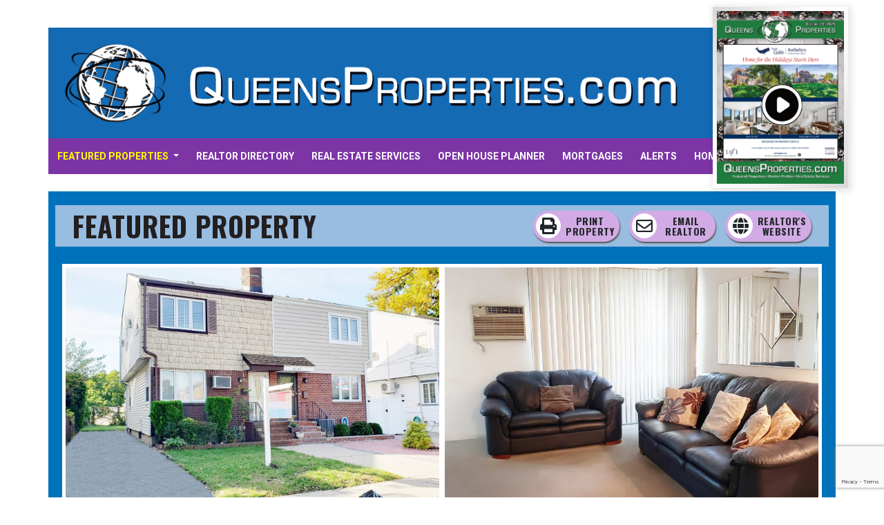

--- FILE ---
content_type: text/html; charset=UTF-8
request_url: https://queensproperties.com/property/great-opportunity-10/
body_size: 11953
content:
<!DOCTYPE html>
<html lang="en-US">
<head>
	<meta charset="UTF-8">
	<meta name="viewport" content="width=device-width, initial-scale=1">
	<meta http-equiv="X-UA-Compatible" content="IE=edge">
	<link rel="profile" href="http://gmpg.org/xfn/11">
<meta name='robots' content='index, follow, max-image-preview:large, max-snippet:-1, max-video-preview:-1' />

	<!-- This site is optimized with the Yoast SEO plugin v26.7 - https://yoast.com/wordpress/plugins/seo/ -->
	<title>Great Opportunity! - Queens Properties</title>
	<link rel="canonical" href="https://queensproperties.com/property/great-opportunity-10/" />
	<meta property="og:locale" content="en_US" />
	<meta property="og:type" content="article" />
	<meta property="og:title" content="Great Opportunity! - Queens Properties" />
	<meta property="og:url" content="https://queensproperties.com/property/great-opportunity-10/" />
	<meta property="og:site_name" content="Queens Properties" />
	<meta property="article:publisher" content="https://www.facebook.com/QueensPropertiesNYC/" />
	<meta property="og:image" content="https://queensproperties.com/wp-content/uploads/2022/10/imagereader.aspx_-21.jpeg" />
	<meta property="og:image:width" content="1600" />
	<meta property="og:image:height" content="899" />
	<meta property="og:image:type" content="image/jpeg" />
	<meta name="twitter:card" content="summary_large_image" />
	<script type="application/ld+json" class="yoast-schema-graph">{"@context":"https://schema.org","@graph":[{"@type":"WebPage","@id":"https://queensproperties.com/property/great-opportunity-10/","url":"https://queensproperties.com/property/great-opportunity-10/","name":"Great Opportunity! - Queens Properties","isPartOf":{"@id":"https://queensproperties.com/#website"},"primaryImageOfPage":{"@id":"https://queensproperties.com/property/great-opportunity-10/#primaryimage"},"image":{"@id":"https://queensproperties.com/property/great-opportunity-10/#primaryimage"},"thumbnailUrl":"https://i0.wp.com/queensproperties.com/wp-content/uploads/2022/10/imagereader.aspx_-21.jpeg?fit=1600%2C899&ssl=1","datePublished":"2022-10-18T22:12:45+00:00","breadcrumb":{"@id":"https://queensproperties.com/property/great-opportunity-10/#breadcrumb"},"inLanguage":"en-US","potentialAction":[{"@type":"ReadAction","target":["https://queensproperties.com/property/great-opportunity-10/"]}]},{"@type":"ImageObject","inLanguage":"en-US","@id":"https://queensproperties.com/property/great-opportunity-10/#primaryimage","url":"https://i0.wp.com/queensproperties.com/wp-content/uploads/2022/10/imagereader.aspx_-21.jpeg?fit=1600%2C899&ssl=1","contentUrl":"https://i0.wp.com/queensproperties.com/wp-content/uploads/2022/10/imagereader.aspx_-21.jpeg?fit=1600%2C899&ssl=1","width":1600,"height":899},{"@type":"BreadcrumbList","@id":"https://queensproperties.com/property/great-opportunity-10/#breadcrumb","itemListElement":[{"@type":"ListItem","position":1,"name":"Home","item":"https://queensproperties.com/"},{"@type":"ListItem","position":2,"name":"Featured Properties","item":"https://queensproperties.com/property/"},{"@type":"ListItem","position":3,"name":"Great Opportunity!"}]},{"@type":"WebSite","@id":"https://queensproperties.com/#website","url":"https://queensproperties.com/","name":"Queens Properties","description":"","publisher":{"@id":"https://queensproperties.com/#organization"},"potentialAction":[{"@type":"SearchAction","target":{"@type":"EntryPoint","urlTemplate":"https://queensproperties.com/?s={search_term_string}"},"query-input":{"@type":"PropertyValueSpecification","valueRequired":true,"valueName":"search_term_string"}}],"inLanguage":"en-US"},{"@type":"Organization","@id":"https://queensproperties.com/#organization","name":"Queens Properties","url":"https://queensproperties.com/","logo":{"@type":"ImageObject","inLanguage":"en-US","@id":"https://queensproperties.com/#/schema/logo/image/","url":"https://queensproperties.com/wp-content/uploads/2021/07/logo-globe-r2-700x600-1.png","contentUrl":"https://queensproperties.com/wp-content/uploads/2021/07/logo-globe-r2-700x600-1.png","width":700,"height":600,"caption":"Queens Properties"},"image":{"@id":"https://queensproperties.com/#/schema/logo/image/"},"sameAs":["https://www.facebook.com/QueensPropertiesNYC/"]}]}</script>
	<!-- / Yoast SEO plugin. -->


<link rel='dns-prefetch' href='//maps.googleapis.com' />
<link rel='dns-prefetch' href='//stats.wp.com' />
<link rel='preconnect' href='//i0.wp.com' />
<link rel='preconnect' href='//c0.wp.com' />
<link rel="alternate" type="application/rss+xml" title="Queens Properties &raquo; Feed" href="https://queensproperties.com/feed/" />
<link rel="alternate" type="application/rss+xml" title="Queens Properties &raquo; Comments Feed" href="https://queensproperties.com/comments/feed/" />
<link rel="alternate" title="oEmbed (JSON)" type="application/json+oembed" href="https://queensproperties.com/wp-json/oembed/1.0/embed?url=https%3A%2F%2Fqueensproperties.com%2Fproperty%2Fgreat-opportunity-10%2F" />
<link rel="alternate" title="oEmbed (XML)" type="text/xml+oembed" href="https://queensproperties.com/wp-json/oembed/1.0/embed?url=https%3A%2F%2Fqueensproperties.com%2Fproperty%2Fgreat-opportunity-10%2F&#038;format=xml" />
		<!-- This site uses the Google Analytics by MonsterInsights plugin v9.11.1 - Using Analytics tracking - https://www.monsterinsights.com/ -->
							<script src="//www.googletagmanager.com/gtag/js?id=G-X6YESL816E"  data-cfasync="false" data-wpfc-render="false" type="text/javascript" async></script>
			<script data-cfasync="false" data-wpfc-render="false" type="text/javascript">
				var mi_version = '9.11.1';
				var mi_track_user = true;
				var mi_no_track_reason = '';
								var MonsterInsightsDefaultLocations = {"page_location":"https:\/\/queensproperties.com\/property\/great-opportunity-10\/"};
								if ( typeof MonsterInsightsPrivacyGuardFilter === 'function' ) {
					var MonsterInsightsLocations = (typeof MonsterInsightsExcludeQuery === 'object') ? MonsterInsightsPrivacyGuardFilter( MonsterInsightsExcludeQuery ) : MonsterInsightsPrivacyGuardFilter( MonsterInsightsDefaultLocations );
				} else {
					var MonsterInsightsLocations = (typeof MonsterInsightsExcludeQuery === 'object') ? MonsterInsightsExcludeQuery : MonsterInsightsDefaultLocations;
				}

								var disableStrs = [
										'ga-disable-G-X6YESL816E',
									];

				/* Function to detect opted out users */
				function __gtagTrackerIsOptedOut() {
					for (var index = 0; index < disableStrs.length; index++) {
						if (document.cookie.indexOf(disableStrs[index] + '=true') > -1) {
							return true;
						}
					}

					return false;
				}

				/* Disable tracking if the opt-out cookie exists. */
				if (__gtagTrackerIsOptedOut()) {
					for (var index = 0; index < disableStrs.length; index++) {
						window[disableStrs[index]] = true;
					}
				}

				/* Opt-out function */
				function __gtagTrackerOptout() {
					for (var index = 0; index < disableStrs.length; index++) {
						document.cookie = disableStrs[index] + '=true; expires=Thu, 31 Dec 2099 23:59:59 UTC; path=/';
						window[disableStrs[index]] = true;
					}
				}

				if ('undefined' === typeof gaOptout) {
					function gaOptout() {
						__gtagTrackerOptout();
					}
				}
								window.dataLayer = window.dataLayer || [];

				window.MonsterInsightsDualTracker = {
					helpers: {},
					trackers: {},
				};
				if (mi_track_user) {
					function __gtagDataLayer() {
						dataLayer.push(arguments);
					}

					function __gtagTracker(type, name, parameters) {
						if (!parameters) {
							parameters = {};
						}

						if (parameters.send_to) {
							__gtagDataLayer.apply(null, arguments);
							return;
						}

						if (type === 'event') {
														parameters.send_to = monsterinsights_frontend.v4_id;
							var hookName = name;
							if (typeof parameters['event_category'] !== 'undefined') {
								hookName = parameters['event_category'] + ':' + name;
							}

							if (typeof MonsterInsightsDualTracker.trackers[hookName] !== 'undefined') {
								MonsterInsightsDualTracker.trackers[hookName](parameters);
							} else {
								__gtagDataLayer('event', name, parameters);
							}
							
						} else {
							__gtagDataLayer.apply(null, arguments);
						}
					}

					__gtagTracker('js', new Date());
					__gtagTracker('set', {
						'developer_id.dZGIzZG': true,
											});
					if ( MonsterInsightsLocations.page_location ) {
						__gtagTracker('set', MonsterInsightsLocations);
					}
										__gtagTracker('config', 'G-X6YESL816E', {"forceSSL":"true","link_attribution":"true"} );
										window.gtag = __gtagTracker;										(function () {
						/* https://developers.google.com/analytics/devguides/collection/analyticsjs/ */
						/* ga and __gaTracker compatibility shim. */
						var noopfn = function () {
							return null;
						};
						var newtracker = function () {
							return new Tracker();
						};
						var Tracker = function () {
							return null;
						};
						var p = Tracker.prototype;
						p.get = noopfn;
						p.set = noopfn;
						p.send = function () {
							var args = Array.prototype.slice.call(arguments);
							args.unshift('send');
							__gaTracker.apply(null, args);
						};
						var __gaTracker = function () {
							var len = arguments.length;
							if (len === 0) {
								return;
							}
							var f = arguments[len - 1];
							if (typeof f !== 'object' || f === null || typeof f.hitCallback !== 'function') {
								if ('send' === arguments[0]) {
									var hitConverted, hitObject = false, action;
									if ('event' === arguments[1]) {
										if ('undefined' !== typeof arguments[3]) {
											hitObject = {
												'eventAction': arguments[3],
												'eventCategory': arguments[2],
												'eventLabel': arguments[4],
												'value': arguments[5] ? arguments[5] : 1,
											}
										}
									}
									if ('pageview' === arguments[1]) {
										if ('undefined' !== typeof arguments[2]) {
											hitObject = {
												'eventAction': 'page_view',
												'page_path': arguments[2],
											}
										}
									}
									if (typeof arguments[2] === 'object') {
										hitObject = arguments[2];
									}
									if (typeof arguments[5] === 'object') {
										Object.assign(hitObject, arguments[5]);
									}
									if ('undefined' !== typeof arguments[1].hitType) {
										hitObject = arguments[1];
										if ('pageview' === hitObject.hitType) {
											hitObject.eventAction = 'page_view';
										}
									}
									if (hitObject) {
										action = 'timing' === arguments[1].hitType ? 'timing_complete' : hitObject.eventAction;
										hitConverted = mapArgs(hitObject);
										__gtagTracker('event', action, hitConverted);
									}
								}
								return;
							}

							function mapArgs(args) {
								var arg, hit = {};
								var gaMap = {
									'eventCategory': 'event_category',
									'eventAction': 'event_action',
									'eventLabel': 'event_label',
									'eventValue': 'event_value',
									'nonInteraction': 'non_interaction',
									'timingCategory': 'event_category',
									'timingVar': 'name',
									'timingValue': 'value',
									'timingLabel': 'event_label',
									'page': 'page_path',
									'location': 'page_location',
									'title': 'page_title',
									'referrer' : 'page_referrer',
								};
								for (arg in args) {
																		if (!(!args.hasOwnProperty(arg) || !gaMap.hasOwnProperty(arg))) {
										hit[gaMap[arg]] = args[arg];
									} else {
										hit[arg] = args[arg];
									}
								}
								return hit;
							}

							try {
								f.hitCallback();
							} catch (ex) {
							}
						};
						__gaTracker.create = newtracker;
						__gaTracker.getByName = newtracker;
						__gaTracker.getAll = function () {
							return [];
						};
						__gaTracker.remove = noopfn;
						__gaTracker.loaded = true;
						window['__gaTracker'] = __gaTracker;
					})();
									} else {
										console.log("");
					(function () {
						function __gtagTracker() {
							return null;
						}

						window['__gtagTracker'] = __gtagTracker;
						window['gtag'] = __gtagTracker;
					})();
									}
			</script>
							<!-- / Google Analytics by MonsterInsights -->
		<style id='wp-img-auto-sizes-contain-inline-css' type='text/css'>
img:is([sizes=auto i],[sizes^="auto," i]){contain-intrinsic-size:3000px 1500px}
/*# sourceURL=wp-img-auto-sizes-contain-inline-css */
</style>
<style id='wp-emoji-styles-inline-css' type='text/css'>

	img.wp-smiley, img.emoji {
		display: inline !important;
		border: none !important;
		box-shadow: none !important;
		height: 1em !important;
		width: 1em !important;
		margin: 0 0.07em !important;
		vertical-align: -0.1em !important;
		background: none !important;
		padding: 0 !important;
	}
/*# sourceURL=wp-emoji-styles-inline-css */
</style>
<style id='wp-block-library-inline-css' type='text/css'>
:root{--wp-block-synced-color:#7a00df;--wp-block-synced-color--rgb:122,0,223;--wp-bound-block-color:var(--wp-block-synced-color);--wp-editor-canvas-background:#ddd;--wp-admin-theme-color:#007cba;--wp-admin-theme-color--rgb:0,124,186;--wp-admin-theme-color-darker-10:#006ba1;--wp-admin-theme-color-darker-10--rgb:0,107,160.5;--wp-admin-theme-color-darker-20:#005a87;--wp-admin-theme-color-darker-20--rgb:0,90,135;--wp-admin-border-width-focus:2px}@media (min-resolution:192dpi){:root{--wp-admin-border-width-focus:1.5px}}.wp-element-button{cursor:pointer}:root .has-very-light-gray-background-color{background-color:#eee}:root .has-very-dark-gray-background-color{background-color:#313131}:root .has-very-light-gray-color{color:#eee}:root .has-very-dark-gray-color{color:#313131}:root .has-vivid-green-cyan-to-vivid-cyan-blue-gradient-background{background:linear-gradient(135deg,#00d084,#0693e3)}:root .has-purple-crush-gradient-background{background:linear-gradient(135deg,#34e2e4,#4721fb 50%,#ab1dfe)}:root .has-hazy-dawn-gradient-background{background:linear-gradient(135deg,#faaca8,#dad0ec)}:root .has-subdued-olive-gradient-background{background:linear-gradient(135deg,#fafae1,#67a671)}:root .has-atomic-cream-gradient-background{background:linear-gradient(135deg,#fdd79a,#004a59)}:root .has-nightshade-gradient-background{background:linear-gradient(135deg,#330968,#31cdcf)}:root .has-midnight-gradient-background{background:linear-gradient(135deg,#020381,#2874fc)}:root{--wp--preset--font-size--normal:16px;--wp--preset--font-size--huge:42px}.has-regular-font-size{font-size:1em}.has-larger-font-size{font-size:2.625em}.has-normal-font-size{font-size:var(--wp--preset--font-size--normal)}.has-huge-font-size{font-size:var(--wp--preset--font-size--huge)}.has-text-align-center{text-align:center}.has-text-align-left{text-align:left}.has-text-align-right{text-align:right}.has-fit-text{white-space:nowrap!important}#end-resizable-editor-section{display:none}.aligncenter{clear:both}.items-justified-left{justify-content:flex-start}.items-justified-center{justify-content:center}.items-justified-right{justify-content:flex-end}.items-justified-space-between{justify-content:space-between}.screen-reader-text{border:0;clip-path:inset(50%);height:1px;margin:-1px;overflow:hidden;padding:0;position:absolute;width:1px;word-wrap:normal!important}.screen-reader-text:focus{background-color:#ddd;clip-path:none;color:#444;display:block;font-size:1em;height:auto;left:5px;line-height:normal;padding:15px 23px 14px;text-decoration:none;top:5px;width:auto;z-index:100000}html :where(.has-border-color){border-style:solid}html :where([style*=border-top-color]){border-top-style:solid}html :where([style*=border-right-color]){border-right-style:solid}html :where([style*=border-bottom-color]){border-bottom-style:solid}html :where([style*=border-left-color]){border-left-style:solid}html :where([style*=border-width]){border-style:solid}html :where([style*=border-top-width]){border-top-style:solid}html :where([style*=border-right-width]){border-right-style:solid}html :where([style*=border-bottom-width]){border-bottom-style:solid}html :where([style*=border-left-width]){border-left-style:solid}html :where(img[class*=wp-image-]){height:auto;max-width:100%}:where(figure){margin:0 0 1em}html :where(.is-position-sticky){--wp-admin--admin-bar--position-offset:var(--wp-admin--admin-bar--height,0px)}@media screen and (max-width:600px){html :where(.is-position-sticky){--wp-admin--admin-bar--position-offset:0px}}

/*# sourceURL=wp-block-library-inline-css */
</style><style id='global-styles-inline-css' type='text/css'>
:root{--wp--preset--aspect-ratio--square: 1;--wp--preset--aspect-ratio--4-3: 4/3;--wp--preset--aspect-ratio--3-4: 3/4;--wp--preset--aspect-ratio--3-2: 3/2;--wp--preset--aspect-ratio--2-3: 2/3;--wp--preset--aspect-ratio--16-9: 16/9;--wp--preset--aspect-ratio--9-16: 9/16;--wp--preset--color--black: #000000;--wp--preset--color--cyan-bluish-gray: #abb8c3;--wp--preset--color--white: #ffffff;--wp--preset--color--pale-pink: #f78da7;--wp--preset--color--vivid-red: #cf2e2e;--wp--preset--color--luminous-vivid-orange: #ff6900;--wp--preset--color--luminous-vivid-amber: #fcb900;--wp--preset--color--light-green-cyan: #7bdcb5;--wp--preset--color--vivid-green-cyan: #00d084;--wp--preset--color--pale-cyan-blue: #8ed1fc;--wp--preset--color--vivid-cyan-blue: #0693e3;--wp--preset--color--vivid-purple: #9b51e0;--wp--preset--gradient--vivid-cyan-blue-to-vivid-purple: linear-gradient(135deg,rgb(6,147,227) 0%,rgb(155,81,224) 100%);--wp--preset--gradient--light-green-cyan-to-vivid-green-cyan: linear-gradient(135deg,rgb(122,220,180) 0%,rgb(0,208,130) 100%);--wp--preset--gradient--luminous-vivid-amber-to-luminous-vivid-orange: linear-gradient(135deg,rgb(252,185,0) 0%,rgb(255,105,0) 100%);--wp--preset--gradient--luminous-vivid-orange-to-vivid-red: linear-gradient(135deg,rgb(255,105,0) 0%,rgb(207,46,46) 100%);--wp--preset--gradient--very-light-gray-to-cyan-bluish-gray: linear-gradient(135deg,rgb(238,238,238) 0%,rgb(169,184,195) 100%);--wp--preset--gradient--cool-to-warm-spectrum: linear-gradient(135deg,rgb(74,234,220) 0%,rgb(151,120,209) 20%,rgb(207,42,186) 40%,rgb(238,44,130) 60%,rgb(251,105,98) 80%,rgb(254,248,76) 100%);--wp--preset--gradient--blush-light-purple: linear-gradient(135deg,rgb(255,206,236) 0%,rgb(152,150,240) 100%);--wp--preset--gradient--blush-bordeaux: linear-gradient(135deg,rgb(254,205,165) 0%,rgb(254,45,45) 50%,rgb(107,0,62) 100%);--wp--preset--gradient--luminous-dusk: linear-gradient(135deg,rgb(255,203,112) 0%,rgb(199,81,192) 50%,rgb(65,88,208) 100%);--wp--preset--gradient--pale-ocean: linear-gradient(135deg,rgb(255,245,203) 0%,rgb(182,227,212) 50%,rgb(51,167,181) 100%);--wp--preset--gradient--electric-grass: linear-gradient(135deg,rgb(202,248,128) 0%,rgb(113,206,126) 100%);--wp--preset--gradient--midnight: linear-gradient(135deg,rgb(2,3,129) 0%,rgb(40,116,252) 100%);--wp--preset--font-size--small: 13px;--wp--preset--font-size--medium: 20px;--wp--preset--font-size--large: 36px;--wp--preset--font-size--x-large: 42px;--wp--preset--spacing--20: 0.44rem;--wp--preset--spacing--30: 0.67rem;--wp--preset--spacing--40: 1rem;--wp--preset--spacing--50: 1.5rem;--wp--preset--spacing--60: 2.25rem;--wp--preset--spacing--70: 3.38rem;--wp--preset--spacing--80: 5.06rem;--wp--preset--shadow--natural: 6px 6px 9px rgba(0, 0, 0, 0.2);--wp--preset--shadow--deep: 12px 12px 50px rgba(0, 0, 0, 0.4);--wp--preset--shadow--sharp: 6px 6px 0px rgba(0, 0, 0, 0.2);--wp--preset--shadow--outlined: 6px 6px 0px -3px rgb(255, 255, 255), 6px 6px rgb(0, 0, 0);--wp--preset--shadow--crisp: 6px 6px 0px rgb(0, 0, 0);}:where(.is-layout-flex){gap: 0.5em;}:where(.is-layout-grid){gap: 0.5em;}body .is-layout-flex{display: flex;}.is-layout-flex{flex-wrap: wrap;align-items: center;}.is-layout-flex > :is(*, div){margin: 0;}body .is-layout-grid{display: grid;}.is-layout-grid > :is(*, div){margin: 0;}:where(.wp-block-columns.is-layout-flex){gap: 2em;}:where(.wp-block-columns.is-layout-grid){gap: 2em;}:where(.wp-block-post-template.is-layout-flex){gap: 1.25em;}:where(.wp-block-post-template.is-layout-grid){gap: 1.25em;}.has-black-color{color: var(--wp--preset--color--black) !important;}.has-cyan-bluish-gray-color{color: var(--wp--preset--color--cyan-bluish-gray) !important;}.has-white-color{color: var(--wp--preset--color--white) !important;}.has-pale-pink-color{color: var(--wp--preset--color--pale-pink) !important;}.has-vivid-red-color{color: var(--wp--preset--color--vivid-red) !important;}.has-luminous-vivid-orange-color{color: var(--wp--preset--color--luminous-vivid-orange) !important;}.has-luminous-vivid-amber-color{color: var(--wp--preset--color--luminous-vivid-amber) !important;}.has-light-green-cyan-color{color: var(--wp--preset--color--light-green-cyan) !important;}.has-vivid-green-cyan-color{color: var(--wp--preset--color--vivid-green-cyan) !important;}.has-pale-cyan-blue-color{color: var(--wp--preset--color--pale-cyan-blue) !important;}.has-vivid-cyan-blue-color{color: var(--wp--preset--color--vivid-cyan-blue) !important;}.has-vivid-purple-color{color: var(--wp--preset--color--vivid-purple) !important;}.has-black-background-color{background-color: var(--wp--preset--color--black) !important;}.has-cyan-bluish-gray-background-color{background-color: var(--wp--preset--color--cyan-bluish-gray) !important;}.has-white-background-color{background-color: var(--wp--preset--color--white) !important;}.has-pale-pink-background-color{background-color: var(--wp--preset--color--pale-pink) !important;}.has-vivid-red-background-color{background-color: var(--wp--preset--color--vivid-red) !important;}.has-luminous-vivid-orange-background-color{background-color: var(--wp--preset--color--luminous-vivid-orange) !important;}.has-luminous-vivid-amber-background-color{background-color: var(--wp--preset--color--luminous-vivid-amber) !important;}.has-light-green-cyan-background-color{background-color: var(--wp--preset--color--light-green-cyan) !important;}.has-vivid-green-cyan-background-color{background-color: var(--wp--preset--color--vivid-green-cyan) !important;}.has-pale-cyan-blue-background-color{background-color: var(--wp--preset--color--pale-cyan-blue) !important;}.has-vivid-cyan-blue-background-color{background-color: var(--wp--preset--color--vivid-cyan-blue) !important;}.has-vivid-purple-background-color{background-color: var(--wp--preset--color--vivid-purple) !important;}.has-black-border-color{border-color: var(--wp--preset--color--black) !important;}.has-cyan-bluish-gray-border-color{border-color: var(--wp--preset--color--cyan-bluish-gray) !important;}.has-white-border-color{border-color: var(--wp--preset--color--white) !important;}.has-pale-pink-border-color{border-color: var(--wp--preset--color--pale-pink) !important;}.has-vivid-red-border-color{border-color: var(--wp--preset--color--vivid-red) !important;}.has-luminous-vivid-orange-border-color{border-color: var(--wp--preset--color--luminous-vivid-orange) !important;}.has-luminous-vivid-amber-border-color{border-color: var(--wp--preset--color--luminous-vivid-amber) !important;}.has-light-green-cyan-border-color{border-color: var(--wp--preset--color--light-green-cyan) !important;}.has-vivid-green-cyan-border-color{border-color: var(--wp--preset--color--vivid-green-cyan) !important;}.has-pale-cyan-blue-border-color{border-color: var(--wp--preset--color--pale-cyan-blue) !important;}.has-vivid-cyan-blue-border-color{border-color: var(--wp--preset--color--vivid-cyan-blue) !important;}.has-vivid-purple-border-color{border-color: var(--wp--preset--color--vivid-purple) !important;}.has-vivid-cyan-blue-to-vivid-purple-gradient-background{background: var(--wp--preset--gradient--vivid-cyan-blue-to-vivid-purple) !important;}.has-light-green-cyan-to-vivid-green-cyan-gradient-background{background: var(--wp--preset--gradient--light-green-cyan-to-vivid-green-cyan) !important;}.has-luminous-vivid-amber-to-luminous-vivid-orange-gradient-background{background: var(--wp--preset--gradient--luminous-vivid-amber-to-luminous-vivid-orange) !important;}.has-luminous-vivid-orange-to-vivid-red-gradient-background{background: var(--wp--preset--gradient--luminous-vivid-orange-to-vivid-red) !important;}.has-very-light-gray-to-cyan-bluish-gray-gradient-background{background: var(--wp--preset--gradient--very-light-gray-to-cyan-bluish-gray) !important;}.has-cool-to-warm-spectrum-gradient-background{background: var(--wp--preset--gradient--cool-to-warm-spectrum) !important;}.has-blush-light-purple-gradient-background{background: var(--wp--preset--gradient--blush-light-purple) !important;}.has-blush-bordeaux-gradient-background{background: var(--wp--preset--gradient--blush-bordeaux) !important;}.has-luminous-dusk-gradient-background{background: var(--wp--preset--gradient--luminous-dusk) !important;}.has-pale-ocean-gradient-background{background: var(--wp--preset--gradient--pale-ocean) !important;}.has-electric-grass-gradient-background{background: var(--wp--preset--gradient--electric-grass) !important;}.has-midnight-gradient-background{background: var(--wp--preset--gradient--midnight) !important;}.has-small-font-size{font-size: var(--wp--preset--font-size--small) !important;}.has-medium-font-size{font-size: var(--wp--preset--font-size--medium) !important;}.has-large-font-size{font-size: var(--wp--preset--font-size--large) !important;}.has-x-large-font-size{font-size: var(--wp--preset--font-size--x-large) !important;}
/*# sourceURL=global-styles-inline-css */
</style>

<style id='classic-theme-styles-inline-css' type='text/css'>
/*! This file is auto-generated */
.wp-block-button__link{color:#fff;background-color:#32373c;border-radius:9999px;box-shadow:none;text-decoration:none;padding:calc(.667em + 2px) calc(1.333em + 2px);font-size:1.125em}.wp-block-file__button{background:#32373c;color:#fff;text-decoration:none}
/*# sourceURL=/wp-includes/css/classic-themes.min.css */
</style>
<link rel='stylesheet' id='contact-form-7-css' href='https://queensproperties.com/wp-content/plugins/contact-form-7/includes/css/styles.css?ver=6.1.4' type='text/css' media='all' />
<link rel='stylesheet' id='parent-style-css' href='https://queensproperties.com/wp-content/themes/wp-bootstrap-starter/style.css?ver=6.9' type='text/css' media='all' />
<link rel='stylesheet' id='ekko-lightbox-style-css' href='https://queensproperties.com/wp-content/themes/wp-bootstrap-starter-child/assets/vendor/ekko-lightbox/ekko-lightbox.css?ver=6.9' type='text/css' media='all' />
<link rel='stylesheet' id='select2-style-css' href='https://queensproperties.com/wp-content/themes/wp-bootstrap-starter-child/assets/vendor/select2/css/select2.min.css?ver=6.9' type='text/css' media='all' />
<link rel='stylesheet' id='fontawesome-style-css' href='https://queensproperties.com/wp-content/themes/wp-bootstrap-starter-child/assets/vendor/fontawesome/css/all.min.css?ver=6.9' type='text/css' media='all' />
<link rel='stylesheet' id='wp-bootstrap-starter-bootstrap-css-css' href='https://queensproperties.com/wp-content/themes/wp-bootstrap-starter/inc/assets/css/bootstrap.min.css?ver=6.9' type='text/css' media='all' />
<link rel='stylesheet' id='wp-bootstrap-starter-fontawesome-cdn-css' href='https://queensproperties.com/wp-content/themes/wp-bootstrap-starter/inc/assets/css/fontawesome.min.css?ver=6.9' type='text/css' media='all' />
<link rel='stylesheet' id='wp-bootstrap-starter-style-css' href='https://queensproperties.com/wp-content/themes/wp-bootstrap-starter-child/style.css?ver=6.9' type='text/css' media='all' />
<script type="text/javascript" src="https://queensproperties.com/wp-content/plugins/google-analytics-for-wordpress/assets/js/frontend-gtag.min.js?ver=9.11.1" id="monsterinsights-frontend-script-js" async="async" data-wp-strategy="async"></script>
<script data-cfasync="false" data-wpfc-render="false" type="text/javascript" id='monsterinsights-frontend-script-js-extra'>/* <![CDATA[ */
var monsterinsights_frontend = {"js_events_tracking":"true","download_extensions":"doc,pdf,ppt,zip,xls,docx,pptx,xlsx","inbound_paths":"[{\"path\":\"\\\/go\\\/\",\"label\":\"affiliate\"},{\"path\":\"\\\/recommend\\\/\",\"label\":\"affiliate\"}]","home_url":"https:\/\/queensproperties.com","hash_tracking":"false","v4_id":"G-X6YESL816E"};/* ]]> */
</script>
<script type="text/javascript" src="https://c0.wp.com/c/6.9/wp-includes/js/jquery/jquery.min.js" id="jquery-core-js"></script>
<script type="text/javascript" src="https://c0.wp.com/c/6.9/wp-includes/js/jquery/jquery-migrate.min.js" id="jquery-migrate-js"></script>
<script type="text/javascript" src="https://queensproperties.com/wp-content/themes/wp-bootstrap-starter-child/assets/javascript/script.js?ver=6.9" id="wpbs-custom-script-js"></script>
<script type="text/javascript" src="https://queensproperties.com/wp-content/themes/wp-bootstrap-starter-child/assets/javascript/jquery.cycle.all.js?ver=6.9" id="wpbs-cycle-script-js"></script>
<script type="text/javascript" src="https://queensproperties.com/wp-content/themes/wp-bootstrap-starter-child/assets/vendor/ekko-lightbox/ekko-lightbox.min.js?ver=6.9" id="ekko-lightbox-script-js"></script>
<script type="text/javascript" src="https://queensproperties.com/wp-content/themes/wp-bootstrap-starter-child/assets/javascript/acf-google-maps-helper.js?ver=6.9" id="google-map-js"></script>
<link rel="https://api.w.org/" href="https://queensproperties.com/wp-json/" /><link rel="alternate" title="JSON" type="application/json" href="https://queensproperties.com/wp-json/wp/v2/property/31560" /><link rel="EditURI" type="application/rsd+xml" title="RSD" href="https://queensproperties.com/xmlrpc.php?rsd" />
<meta name="generator" content="WordPress 6.9" />
<link rel='shortlink' href='https://queensproperties.com/?p=31560' />
	<style>img#wpstats{display:none}</style>
		<link rel="pingback" href="https://queensproperties.com/xmlrpc.php">    <style type="text/css">
        #page-sub-header { background: #fff; }
    </style>
    <style type="text/css">.recentcomments a{display:inline !important;padding:0 !important;margin:0 !important;}</style><link rel="icon" href="https://i0.wp.com/queensproperties.com/wp-content/uploads/2023/01/cropped-Blue-Globe.png?fit=32%2C32&#038;ssl=1" sizes="32x32" />
<link rel="icon" href="https://i0.wp.com/queensproperties.com/wp-content/uploads/2023/01/cropped-Blue-Globe.png?fit=192%2C192&#038;ssl=1" sizes="192x192" />
<link rel="apple-touch-icon" href="https://i0.wp.com/queensproperties.com/wp-content/uploads/2023/01/cropped-Blue-Globe.png?fit=180%2C180&#038;ssl=1" />
<meta name="msapplication-TileImage" content="https://i0.wp.com/queensproperties.com/wp-content/uploads/2023/01/cropped-Blue-Globe.png?fit=270%2C270&#038;ssl=1" />
</head>


<body class="wp-singular property-template-default single single-property postid-31560 wp-theme-wp-bootstrap-starter wp-child-theme-wp-bootstrap-starter-child">
<div id="page" class="site jan23">
	<a class="skip-link screen-reader-text" href="#content">Skip to content</a>
		
	<header id="mast" class="">
		<div class="container">
			<div class="row">
			    <div id="header-recent-issue-wrapper">
            	    <div id="header-recent-issue-play">
            	        <a href="https://queens-properties.paperturn-view.com/queens-ny-december-5-2025-queens-properties-magazine?pid=ODk8920107&v=1.3&p=1&source=qr" target="_blank"><img src="https://i0.wp.com/queensproperties.com/wp-content/uploads/2025/12/12525FC.png?fit=753%2C1024&ssl=1" alt="Current Issue" />
            	        <img src="https://queensproperties.com/wp-content/themes/wp-bootstrap-starter-child/assets/images/issue-play-button.png" class="current_issue_play" /></a>
            	    </div>
            	</div>
				<div class="col-lg-3 col-xl-2 logo-wrapper">
					<a href="https://queensproperties.com/"><img src="https://queensproperties.com/wp-content/themes/wp-bootstrap-starter-child/assets/images/logo-globe-r2-700x600.png" class="img-fluid"></a>
				</div>
				<div class="col-lg-9 col-xl-10 d-flex">
										<a class="site-title" href="https://queensproperties.com/"><img src="https://queensproperties.com/wp-content/themes/wp-bootstrap-starter-child/assets/images/logo-text-800x90-r4.png" class="img-fluid"></a>
				</div>
			</div>
		</div>
	</header>

	<div class="container queens-nav-wrapper">
		<div class="row">
			<div class="col-12">
				<nav class="navbar navbar-expand-xl navbar-dark">
					<a class="navbar-brand" href="#">MENU</a>
					<button class="navbar-toggler" type="button" data-toggle="collapse" data-target="#navbarTogglerDemo02" aria-controls="navbarTogglerDemo02" aria-expanded="false" aria-label="Toggle navigation">
						<span class="navbar-toggler-icon"></span>
					</button>
					<div class="collapse navbar-collapse" id="navbarTogglerDemo02">
						<ul class="navbar-nav mr-auto mt-2 mt-lg-0">
							<li class="nav-item active">
							    <!--<div class="nav-wrapper"><a class="nav-link" href="/property/"><span class="nav-text"><span class="nav-up">Featured Properties</span></a></div>-->
								<div class="nav-wrapper">
								    <a class="nav-link dropdown-toggle" href="#" id="navbarDropdownMenuLink" data-toggle="dropdown" aria-haspopup="true" aria-expanded="false">
								        <span class="nav-text"><span class="nav-up">Featured Properties</span>
								    </a>
								    <div class="dropdown-menu" aria-labelledby="navbarDropdownMenuLink">
                                      <a class="dropdown-item" href="/properties/search/">Map/Search View</a>
                                      <a class="dropdown-item" href="/properties/list/">List View</a>
                                      <a class="dropdown-item" href="/properties/photo-view/">Photo View</a>
                                    </div>
								</div>
							</li>
							<li class="nav-item ">
								<div class="nav-wrapper"><a class="nav-link" href="/realtor/"><span class="nav-text"><span class="nav-up">Realtor Directory</span></a></div>
							</li>
							<li class="nav-item ">
								<div class="nav-wrapper"><a class="nav-link" href="/service/"><span class="nav-text"><span class="nav-up">Real Estate Services</span></a></div>
							</li>
							<li class="nav-item ">
								<div class="nav-wrapper"><a class="nav-link" href="/open-house/"><span class="nav-text"><span class="nav-up">Open House Planner</span></a></div>
							</li>
							<li class="nav-item ">
								<div class="nav-wrapper"><a class="nav-link" href="/mortgage-lender/"><span class="nav-text"><span class="nav-up">Mortgages</span></a></div>
							</li>
							<li class="nav-item ">
								<div class="nav-wrapper"><a class="nav-link" href="/alerts/"><span class="nav-text"><span class="nav-up">Alerts</span></a></div>
							</li>
							<li class="nav-item ">
								<div class="nav-wrapper"><a class="nav-link" href="/"><span class="nav-text">Home</span></a></div>
							</li>
						</ul>
					</div>
				</nav>
			</div>
		</div>
	</div>

	<div id="content" class="site-content">
		<div class="container">
			<div class="row">
                
	<style type="text/css">
		.property-search-return { margin-top: 8px; margin-bottom: -8px; }
		.property-search-return a { color: inherit; text-decoration: none; }
		@media (min-width: 1200px) {
			.property-search-return { margin-top: 0; }
		}
	</style>

	<section id="primary" class="content-area col-sm-12 d-print-none">
		<main id="main" class="site-main" role="main">
			
			
							<div class="row">
					<div class="col-12 order-1 order-lg-1 mb-lg-3 property-content-wrapper property-content-wrapper-2023">
						<div class="row d-none d-print-block">
							<div class="col-12">
								<div class="property-content-section property-content-header">
									<div class="row d-flex align-items-center">
										<div class="col-md-3 col-lg-2 px-md-5 d-none d-md-block">
											<img class="img-fluid" src="https://queensproperties.com/wp-content/themes/wp-bootstrap-starter-child/assets/images/globe-triangle-blue-700x600.png">
										</div>
										<div class="col-md-6 col-lg-8">
											<h1>Featured Property</h1>
										</div>
										<div class="col-md-3 col-lg-2 px-md-5 d-none d-md-block">
											<img class="img-fluid" src="https://queensproperties.com/wp-content/themes/wp-bootstrap-starter-child/assets/images/globe-triangle-blue-700x600.png">
										</div>
									</div>
								</div>
							</div>
						</div>
						<div class="row d-print-none" style="margin-bottom: 25px;">
							<div class="col-12 px-0XXX">
								<div class="title-action-2023">
									<div class="row d-flex align-items-center">
										<div class="col-md-6">
											<h1>Featured Property</h1>
										</div>
										<div class="col-md-6">
											<div class="action-button-wrapper text-right">
												<a class="action-button" href="#" onclick="window.print();return false;">
													<div class="action-button-content d-flex align-items-center">
														<div class="action-button-icon"><i class="fas fa-print"></i></div>
														<div class="action-button-text">Print<br>Property</div>
													</div>
												</a>
																									<a class="action-button" href="mailto:PaulJung40@hotmail.com">
														<div class="action-button-content d-flex align-items-center">
															<div class="action-button-icon"><i class="far fa-envelope"></i></div>
															<div class="action-button-text">Email<br>Realtor</div>
														</div>
													</a>
																																					<a class="action-button" href="https://www.powerpaul.com" target="_blank">
														<div class="action-button-content d-flex align-items-center">
															<div class="action-button-icon"><i class="fas fa-globe"></i></div>
															<div class="action-button-text">Realtor's<br>Website</div>
														</div>
													</a>
																							</div>
										</div>
									</div>
								</div>
							</div>
						</div>
						<div class="row">
							<div class="col-12">
								<div class="property-content-section property-content-slider">
																																														<div id="carouselPropertyGallery" class="carousel slide" data-ride="carousel">
																							<ol class="carousel-indicators">
																											<li data-target="#carouselPropertyGallery" data-slide-to="0" class="active"></li>
																											<li data-target="#carouselPropertyGallery" data-slide-to="1" class=""></li>
																											<li data-target="#carouselPropertyGallery" data-slide-to="2" class=""></li>
																											<li data-target="#carouselPropertyGallery" data-slide-to="3" class=""></li>
																											<li data-target="#carouselPropertyGallery" data-slide-to="4" class=""></li>
																											<li data-target="#carouselPropertyGallery" data-slide-to="5" class=""></li>
																									</ol>
																						<div class="carousel-inner">
																									<div class="carousel-item active">
														<div class="row justify-content-md-center">
																															<div class="col-md-6 px-md-1">
																	<a href="https://queensproperties.com/wp-content/uploads/2022/10/imagereader.aspx_-21.jpeg" data-toggle="lightbox" data-gallery="property-gallery" data-type="image"><div class="single-gallery-image" style="background-image: url('https://queensproperties.com/wp-content/uploads/2022/10/imagereader.aspx_-21.jpeg)'"></div></a>
																</div>
																																														<div class="col-md-6 px-md-1">
																	<a href="https://i0.wp.com/queensproperties.com/wp-content/uploads/2022/10/imagereader-1.aspx_-21.jpeg?fit=1024%2C575&ssl=1" data-toggle="lightbox" data-gallery="property-gallery" data-type="image"><div class="single-gallery-image" style="background-image: url('https://i0.wp.com/queensproperties.com/wp-content/uploads/2022/10/imagereader-1.aspx_-21.jpeg?fit=1024%2C575&ssl=1)'"></div></a>
																</div>
																													</div>
													</div>
																									<div class="carousel-item ">
														<div class="row justify-content-md-center">
																															<div class="col-md-6 px-md-1">
																	<a href="https://i0.wp.com/queensproperties.com/wp-content/uploads/2022/10/imagereader-2.aspx_-21.jpeg?fit=1024%2C591&ssl=1" data-toggle="lightbox" data-gallery="property-gallery" data-type="image"><div class="single-gallery-image" style="background-image: url('https://i0.wp.com/queensproperties.com/wp-content/uploads/2022/10/imagereader-2.aspx_-21.jpeg?fit=1024%2C591&ssl=1)'"></div></a>
																</div>
																																														<div class="col-md-6 px-md-1">
																	<a href="https://i0.wp.com/queensproperties.com/wp-content/uploads/2022/10/imagereader-3.aspx_-21.jpeg?fit=1024%2C575&ssl=1" data-toggle="lightbox" data-gallery="property-gallery" data-type="image"><div class="single-gallery-image" style="background-image: url('https://i0.wp.com/queensproperties.com/wp-content/uploads/2022/10/imagereader-3.aspx_-21.jpeg?fit=1024%2C575&ssl=1)'"></div></a>
																</div>
																													</div>
													</div>
																									<div class="carousel-item ">
														<div class="row justify-content-md-center">
																															<div class="col-md-6 px-md-1">
																	<a href="https://i0.wp.com/queensproperties.com/wp-content/uploads/2022/10/imagereader-4.aspx_-20.jpeg?fit=1024%2C575&ssl=1" data-toggle="lightbox" data-gallery="property-gallery" data-type="image"><div class="single-gallery-image" style="background-image: url('https://i0.wp.com/queensproperties.com/wp-content/uploads/2022/10/imagereader-4.aspx_-20.jpeg?fit=1024%2C575&ssl=1)'"></div></a>
																</div>
																																														<div class="col-md-6 px-md-1">
																	<a href="https://i0.wp.com/queensproperties.com/wp-content/uploads/2022/10/imagereader-5.aspx_-20.jpeg?fit=1024%2C575&ssl=1" data-toggle="lightbox" data-gallery="property-gallery" data-type="image"><div class="single-gallery-image" style="background-image: url('https://i0.wp.com/queensproperties.com/wp-content/uploads/2022/10/imagereader-5.aspx_-20.jpeg?fit=1024%2C575&ssl=1)'"></div></a>
																</div>
																													</div>
													</div>
																									<div class="carousel-item ">
														<div class="row justify-content-md-center">
																															<div class="col-md-6 px-md-1">
																	<a href="https://i0.wp.com/queensproperties.com/wp-content/uploads/2022/10/imagereader-6.aspx_-20.jpeg?fit=1024%2C575&ssl=1" data-toggle="lightbox" data-gallery="property-gallery" data-type="image"><div class="single-gallery-image" style="background-image: url('https://i0.wp.com/queensproperties.com/wp-content/uploads/2022/10/imagereader-6.aspx_-20.jpeg?fit=1024%2C575&ssl=1)'"></div></a>
																</div>
																																														<div class="col-md-6 px-md-1">
																	<a href="https://i0.wp.com/queensproperties.com/wp-content/uploads/2022/10/imagereader-7.aspx_-20.jpeg?fit=1024%2C575&ssl=1" data-toggle="lightbox" data-gallery="property-gallery" data-type="image"><div class="single-gallery-image" style="background-image: url('https://i0.wp.com/queensproperties.com/wp-content/uploads/2022/10/imagereader-7.aspx_-20.jpeg?fit=1024%2C575&ssl=1)'"></div></a>
																</div>
																													</div>
													</div>
																									<div class="carousel-item ">
														<div class="row justify-content-md-center">
																															<div class="col-md-6 px-md-1">
																	<a href="https://i0.wp.com/queensproperties.com/wp-content/uploads/2022/10/imagereader-8.aspx_-19.jpeg?fit=1024%2C575&ssl=1" data-toggle="lightbox" data-gallery="property-gallery" data-type="image"><div class="single-gallery-image" style="background-image: url('https://i0.wp.com/queensproperties.com/wp-content/uploads/2022/10/imagereader-8.aspx_-19.jpeg?fit=1024%2C575&ssl=1)'"></div></a>
																</div>
																																														<div class="col-md-6 px-md-1">
																	<a href="https://i0.wp.com/queensproperties.com/wp-content/uploads/2022/10/imagereader-9.aspx_-18.jpeg?fit=1024%2C575&ssl=1" data-toggle="lightbox" data-gallery="property-gallery" data-type="image"><div class="single-gallery-image" style="background-image: url('https://i0.wp.com/queensproperties.com/wp-content/uploads/2022/10/imagereader-9.aspx_-18.jpeg?fit=1024%2C575&ssl=1)'"></div></a>
																</div>
																													</div>
													</div>
																									<div class="carousel-item ">
														<div class="row justify-content-md-center">
																															<div class="col-md-6 px-md-1">
																	<a href="https://i0.wp.com/queensproperties.com/wp-content/uploads/2022/10/imagereader-10.aspx_-16.jpeg?fit=1024%2C575&ssl=1" data-toggle="lightbox" data-gallery="property-gallery" data-type="image"><div class="single-gallery-image" style="background-image: url('https://i0.wp.com/queensproperties.com/wp-content/uploads/2022/10/imagereader-10.aspx_-16.jpeg?fit=1024%2C575&ssl=1)'"></div></a>
																</div>
																																														<div class="col-md-6 px-md-1">
																																			<div style="height: 350px; margin-top: 0; margin-bottom: 0;" class="acf-map" data-zoom="16"><div class="marker" data-lat="40.7932908" data-lng="-73.8098446"><a href="https://www.google.com/maps/place/152-10+10th+Avenue%2C+Whitestone%2C+Queens%2C+NY%2C+USA" target="_blank" style="font-size: 14px; font-weight: bold;">Get Directions</a></div></div>
																																	</div>
																													</div>
													</div>
																							</div>
										</div>
																	</div>
							</div>
						</div>
						<div class="row">
							<div class="col-12">
								<div class="property-content-section property-content-detail">
									<div class="property-content-section-upper">
																					<div class="pcd-header-wrapper">
												<div class="pcd-header pcd-town">Whitestone &bull; $779,000</div>
												<div class="pcd-header pcd-title">Great Opportunity!</div>
												<div class="pcd-header pcd-address">152-10 10th Avenue</div>											</div>
																			</div>
									<div class="pcd-text pcd-summary"><p>Good Opportunity To Get A Lovely Home Located In A Nice Neighborhood Between Malba And Beechhurst, Near Parks And Water, Shopping Center, Schools, And Easy To Commute To Flushing. A Lot Of POTENTIAL!</p>
</div>
																	</div>
							</div>
						</div>
													<div class="row">
								<div class="col-12">
									<div class="property-content-section property-content-realtor">
										<div class="row">
											<div class="col-md-8 col-lg-9 px-md-1">
												<div class="realtor-info realtor-card ">
																										<a class="d-flex" href="https://queensproperties.com/realtor/paul-jung/"><img class="img-fluid align-self-center" src="https://i0.wp.com/queensproperties.com/wp-content/uploads/2020/10/Paul-Jung.png?fit=840%2C275&ssl=1"></a>												</div>
											</div>
											<div class="col-md-4 col-lg-3 px-md-1">
												<div class="realtor-info realtor-link">
													<a href="https://queensproperties.com/realtor/paul-jung/">
														<div class="realtor-link-text realtor-link-text-a">Click&nbsp;Here to&nbsp;View&nbsp;This</div>
														<div class="realtor-link-image"><img class="img-fluid" src="https://queensproperties.com/wp-content/themes/wp-bootstrap-starter-child/assets/images/globe-triangle-green.png"></div>
														<div class="realtor-link-text realtor-link-text-b">Realtor's Profile<br>and Properties</div>
													</a>
												</div>
											</div>
										</div>
									</div>
								</div>
							</div>
											</div>
				</div>
			
		</main>
	</section>

	<section class="d-none d-print-block print-property">
		<div class="row print-property-banner">
			<div class="col-12">
								<img class="img-fluid" src="https://i0.wp.com/queensproperties.com/wp-content/uploads/2020/10/Paul-Jung-1.png?fit=1100%2C200&ssl=1">
			</div>
		</div>
		<div class="row print-property-subtitle">
			<div class="col-6 pr-0">
				<div class="print-prop-sub-text print-prop-sub-text-a"><a href="https://www.powerpaul.com" target="_blank">www.powerpaul.com</a></div>
			</div>
			<div class="col-6 pl-0">
				<div class="print-prop-sub-text print-prop-sub-text-b"><a href="mailto:PaulJung40@hotmail.com" class="ewd-text-transform-initial">PaulJung40@hotmail.com</a></div>
			</div>
		</div>
		<div class="row print-property-title">
			<div class="col-12">
				<div class="print-prop-title-wrapper">
					<img class="img-fluid" src="https://queensproperties.com/wp-content/themes/wp-bootstrap-starter-child/assets/images/globe-triangle-blue-light-700x600.png"><span>Featured Property</span><img class="img-fluid" src="https://queensproperties.com/wp-content/themes/wp-bootstrap-starter-child/assets/images/globe-triangle-blue-light-700x600.png">
				</div>
			</div>
		</div>
		<div class="row print-property-details">
			<div class="col-7 pl-5">
				<div class="ppd-header-wrapper">
					<div class="ppd-header ppd-town">Whitestone &bull; $779,000</div>
					<div class="ppd-header ppd-title">Great Opportunity!</div>
					<div class="ppd-header ppd-address">152-10 10th Avenue</div>				</div>
				<div class="ppd-text"><p>Good Opportunity To Get A Lovely Home Located In A Nice Neighborhood Between Malba And Beechhurst, Near Parks And Water, Shopping Center, Schools, And Easy To Commute To Flushing. A Lot Of POTENTIAL!</p>
</div>
			</div>
			<div class="col-5 pr-5">
									<img class="img-fluid" src="https://queensproperties.com/wp-content/uploads/2022/10/imagereader.aspx_-21.jpeg"  >
												</div>
		</div>
		<div class="row print-property-gallery">
			<div class="col-12">
									<div class="row">
																				<div class="col-3 px-1">
								<img class="img-fluid print-property-gallery-item" src="https://i0.wp.com/queensproperties.com/wp-content/uploads/2022/10/imagereader-1.aspx_-21.jpeg?fit=1024%2C575&ssl=1">
							</div>
																				<div class="col-3 px-1">
								<img class="img-fluid print-property-gallery-item" src="https://i0.wp.com/queensproperties.com/wp-content/uploads/2022/10/imagereader-2.aspx_-21.jpeg?fit=1024%2C591&ssl=1">
							</div>
																				<div class="col-3 px-1">
								<img class="img-fluid print-property-gallery-item" src="https://i0.wp.com/queensproperties.com/wp-content/uploads/2022/10/imagereader-3.aspx_-21.jpeg?fit=1024%2C575&ssl=1">
							</div>
																				<div class="col-3 px-1">
								<img class="img-fluid print-property-gallery-item" src="https://i0.wp.com/queensproperties.com/wp-content/uploads/2022/10/imagereader-4.aspx_-20.jpeg?fit=1024%2C575&ssl=1">
							</div>
																				<div class="col-3 px-1">
								<img class="img-fluid print-property-gallery-item" src="https://i0.wp.com/queensproperties.com/wp-content/uploads/2022/10/imagereader-5.aspx_-20.jpeg?fit=1024%2C575&ssl=1">
							</div>
																				<div class="col-3 px-1">
								<img class="img-fluid print-property-gallery-item" src="https://i0.wp.com/queensproperties.com/wp-content/uploads/2022/10/imagereader-6.aspx_-20.jpeg?fit=1024%2C575&ssl=1">
							</div>
																				<div class="col-3 px-1">
								<img class="img-fluid print-property-gallery-item" src="https://i0.wp.com/queensproperties.com/wp-content/uploads/2022/10/imagereader-7.aspx_-20.jpeg?fit=1024%2C575&ssl=1">
							</div>
																				<div class="col-3 px-1">
								<img class="img-fluid print-property-gallery-item" src="https://i0.wp.com/queensproperties.com/wp-content/uploads/2022/10/imagereader-8.aspx_-19.jpeg?fit=1024%2C575&ssl=1">
							</div>
											</div>
							</div>
		</div>
	</section>

			</div><!-- .row -->
		</div><!-- .container -->
	</div><!-- #content -->
	
	<div id="footer-recent-issue-wrapper">
	    <div id="footer-recent-issue-play">
	        <a href="https://queens-properties.paperturn-view.com/queens-ny-december-5-2025-queens-properties-magazine?pid=ODk8920107&v=1.3&p=1&source=qr" target="_blank"><img src="https://i0.wp.com/queensproperties.com/wp-content/uploads/2025/12/12525FC.png?fit=753%2C1024&ssl=1" alt="Current Issue" />
	        <img src="https://queensproperties.com/wp-content/themes/wp-bootstrap-starter-child/assets/images/issue-play-button.png" class="current_issue_play" /></a>
	    </div>
	</div>
	
    <div class="text-center">        <div id="footer-widget" class="row m-0 bg-light">
            <div class="container">
                <div class="row">
                                            <div class="col-12 col-md-12 footer-1"><section id="text-2" class="widget widget_text">			<div class="textwidget"><p>TO ADVERTISE CONTACT: PETER RYAN &#8211; 516-510-9645 OR <a href="mailto:homes28@earthlink.net">homes28@earthlink.net</a></p>
<p>FOR AD OR WEBSITE CHANGES CONTACT: JACKLYN MARIE 917-374-1648 OR <a href="mailto:info@queenspropertiesnyc.com">info@queenspropertiesnyc.com</a></p>
</div>
		</section></div>
                                                                            </div>
            </div>
        </div>

</div>
	<footer id="colophon" class="site-footer navbar-light" role="contentinfo">
		<div class="container pt-1 pb-3">
            <div class="site-info">
            	<div class="footer-banner-wrapper">
            		<a href="/"><img class="footer-banner-01" src="https://queensproperties.com/wp-content/themes/wp-bootstrap-starter-child/assets/images/footer-banner-r2-01-2.jpg" alt="Queens Properties"></a>
            		<a href="https://www.facebook.com/QueensPropertiesNYC/"><img class="footer-banner-02" src="https://queensproperties.com/wp-content/themes/wp-bootstrap-starter-child/assets/images/footer-banner-r2-02.jpg" alt="Queens Properties Facebook"></a>
            		<a href="/"><img class="footer-banner-03" src="https://queensproperties.com/wp-content/themes/wp-bootstrap-starter-child/assets/images/footer-banner-r2-03.jpg" alt="QueensProperties.NYC"></a>
            	</div>
            </div>
		</div>
	</footer>
</div><!-- #page -->

<script type="speculationrules">
{"prefetch":[{"source":"document","where":{"and":[{"href_matches":"/*"},{"not":{"href_matches":["/wp-*.php","/wp-admin/*","/wp-content/uploads/*","/wp-content/*","/wp-content/plugins/*","/wp-content/themes/wp-bootstrap-starter-child/*","/wp-content/themes/wp-bootstrap-starter/*","/*\\?(.+)"]}},{"not":{"selector_matches":"a[rel~=\"nofollow\"]"}},{"not":{"selector_matches":".no-prefetch, .no-prefetch a"}}]},"eagerness":"conservative"}]}
</script>
<script type="text/javascript" src="https://c0.wp.com/c/6.9/wp-includes/js/dist/hooks.min.js" id="wp-hooks-js"></script>
<script type="text/javascript" src="https://c0.wp.com/c/6.9/wp-includes/js/dist/i18n.min.js" id="wp-i18n-js"></script>
<script type="text/javascript" id="wp-i18n-js-after">
/* <![CDATA[ */
wp.i18n.setLocaleData( { 'text direction\u0004ltr': [ 'ltr' ] } );
//# sourceURL=wp-i18n-js-after
/* ]]> */
</script>
<script type="text/javascript" src="https://queensproperties.com/wp-content/plugins/contact-form-7/includes/swv/js/index.js?ver=6.1.4" id="swv-js"></script>
<script type="text/javascript" id="contact-form-7-js-before">
/* <![CDATA[ */
var wpcf7 = {
    "api": {
        "root": "https:\/\/queensproperties.com\/wp-json\/",
        "namespace": "contact-form-7\/v1"
    }
};
//# sourceURL=contact-form-7-js-before
/* ]]> */
</script>
<script type="text/javascript" src="https://queensproperties.com/wp-content/plugins/contact-form-7/includes/js/index.js?ver=6.1.4" id="contact-form-7-js"></script>
<script type="text/javascript" src="https://queensproperties.com/wp-content/themes/wp-bootstrap-starter-child/assets/vendor/select2/js/select2.min.js" id="select2-script-js"></script>
<script type="text/javascript" src="https://maps.googleapis.com/maps/api/js?key=AIzaSyDW4j2yc1h4nVD7R3QLzxObJfGMRTeLMc8" id="google-api-js"></script>
<script type="text/javascript" src="https://queensproperties.com/wp-content/themes/wp-bootstrap-starter/inc/assets/js/popper.min.js?ver=6.9" id="wp-bootstrap-starter-popper-js"></script>
<script type="text/javascript" src="https://queensproperties.com/wp-content/themes/wp-bootstrap-starter/inc/assets/js/bootstrap.min.js?ver=6.9" id="wp-bootstrap-starter-bootstrapjs-js"></script>
<script type="text/javascript" src="https://queensproperties.com/wp-content/themes/wp-bootstrap-starter/inc/assets/js/theme-script.min.js?ver=6.9" id="wp-bootstrap-starter-themejs-js"></script>
<script type="text/javascript" src="https://queensproperties.com/wp-content/themes/wp-bootstrap-starter/inc/assets/js/skip-link-focus-fix.min.js?ver=20151215" id="wp-bootstrap-starter-skip-link-focus-fix-js"></script>
<script type="text/javascript" src="https://www.google.com/recaptcha/api.js?render=6Ld24YUbAAAAAOVsB8Cnb80VCxIBDUrzdLsahTwN&amp;ver=3.0" id="google-recaptcha-js"></script>
<script type="text/javascript" src="https://c0.wp.com/c/6.9/wp-includes/js/dist/vendor/wp-polyfill.min.js" id="wp-polyfill-js"></script>
<script type="text/javascript" id="wpcf7-recaptcha-js-before">
/* <![CDATA[ */
var wpcf7_recaptcha = {
    "sitekey": "6Ld24YUbAAAAAOVsB8Cnb80VCxIBDUrzdLsahTwN",
    "actions": {
        "homepage": "homepage",
        "contactform": "contactform"
    }
};
//# sourceURL=wpcf7-recaptcha-js-before
/* ]]> */
</script>
<script type="text/javascript" src="https://queensproperties.com/wp-content/plugins/contact-form-7/modules/recaptcha/index.js?ver=6.1.4" id="wpcf7-recaptcha-js"></script>
<script type="text/javascript" id="jetpack-stats-js-before">
/* <![CDATA[ */
_stq = window._stq || [];
_stq.push([ "view", {"v":"ext","blog":"195944577","post":"31560","tz":"-5","srv":"queensproperties.com","j":"1:15.4"} ]);
_stq.push([ "clickTrackerInit", "195944577", "31560" ]);
//# sourceURL=jetpack-stats-js-before
/* ]]> */
</script>
<script type="text/javascript" src="https://stats.wp.com/e-202603.js" id="jetpack-stats-js" defer="defer" data-wp-strategy="defer"></script>
<script id="wp-emoji-settings" type="application/json">
{"baseUrl":"https://s.w.org/images/core/emoji/17.0.2/72x72/","ext":".png","svgUrl":"https://s.w.org/images/core/emoji/17.0.2/svg/","svgExt":".svg","source":{"concatemoji":"https://queensproperties.com/wp-includes/js/wp-emoji-release.min.js?ver=6.9"}}
</script>
<script type="module">
/* <![CDATA[ */
/*! This file is auto-generated */
const a=JSON.parse(document.getElementById("wp-emoji-settings").textContent),o=(window._wpemojiSettings=a,"wpEmojiSettingsSupports"),s=["flag","emoji"];function i(e){try{var t={supportTests:e,timestamp:(new Date).valueOf()};sessionStorage.setItem(o,JSON.stringify(t))}catch(e){}}function c(e,t,n){e.clearRect(0,0,e.canvas.width,e.canvas.height),e.fillText(t,0,0);t=new Uint32Array(e.getImageData(0,0,e.canvas.width,e.canvas.height).data);e.clearRect(0,0,e.canvas.width,e.canvas.height),e.fillText(n,0,0);const a=new Uint32Array(e.getImageData(0,0,e.canvas.width,e.canvas.height).data);return t.every((e,t)=>e===a[t])}function p(e,t){e.clearRect(0,0,e.canvas.width,e.canvas.height),e.fillText(t,0,0);var n=e.getImageData(16,16,1,1);for(let e=0;e<n.data.length;e++)if(0!==n.data[e])return!1;return!0}function u(e,t,n,a){switch(t){case"flag":return n(e,"\ud83c\udff3\ufe0f\u200d\u26a7\ufe0f","\ud83c\udff3\ufe0f\u200b\u26a7\ufe0f")?!1:!n(e,"\ud83c\udde8\ud83c\uddf6","\ud83c\udde8\u200b\ud83c\uddf6")&&!n(e,"\ud83c\udff4\udb40\udc67\udb40\udc62\udb40\udc65\udb40\udc6e\udb40\udc67\udb40\udc7f","\ud83c\udff4\u200b\udb40\udc67\u200b\udb40\udc62\u200b\udb40\udc65\u200b\udb40\udc6e\u200b\udb40\udc67\u200b\udb40\udc7f");case"emoji":return!a(e,"\ud83e\u1fac8")}return!1}function f(e,t,n,a){let r;const o=(r="undefined"!=typeof WorkerGlobalScope&&self instanceof WorkerGlobalScope?new OffscreenCanvas(300,150):document.createElement("canvas")).getContext("2d",{willReadFrequently:!0}),s=(o.textBaseline="top",o.font="600 32px Arial",{});return e.forEach(e=>{s[e]=t(o,e,n,a)}),s}function r(e){var t=document.createElement("script");t.src=e,t.defer=!0,document.head.appendChild(t)}a.supports={everything:!0,everythingExceptFlag:!0},new Promise(t=>{let n=function(){try{var e=JSON.parse(sessionStorage.getItem(o));if("object"==typeof e&&"number"==typeof e.timestamp&&(new Date).valueOf()<e.timestamp+604800&&"object"==typeof e.supportTests)return e.supportTests}catch(e){}return null}();if(!n){if("undefined"!=typeof Worker&&"undefined"!=typeof OffscreenCanvas&&"undefined"!=typeof URL&&URL.createObjectURL&&"undefined"!=typeof Blob)try{var e="postMessage("+f.toString()+"("+[JSON.stringify(s),u.toString(),c.toString(),p.toString()].join(",")+"));",a=new Blob([e],{type:"text/javascript"});const r=new Worker(URL.createObjectURL(a),{name:"wpTestEmojiSupports"});return void(r.onmessage=e=>{i(n=e.data),r.terminate(),t(n)})}catch(e){}i(n=f(s,u,c,p))}t(n)}).then(e=>{for(const n in e)a.supports[n]=e[n],a.supports.everything=a.supports.everything&&a.supports[n],"flag"!==n&&(a.supports.everythingExceptFlag=a.supports.everythingExceptFlag&&a.supports[n]);var t;a.supports.everythingExceptFlag=a.supports.everythingExceptFlag&&!a.supports.flag,a.supports.everything||((t=a.source||{}).concatemoji?r(t.concatemoji):t.wpemoji&&t.twemoji&&(r(t.twemoji),r(t.wpemoji)))});
//# sourceURL=https://queensproperties.com/wp-includes/js/wp-emoji-loader.min.js
/* ]]> */
</script>
</body>
</html>

--- FILE ---
content_type: text/html; charset=utf-8
request_url: https://www.google.com/recaptcha/api2/anchor?ar=1&k=6Ld24YUbAAAAAOVsB8Cnb80VCxIBDUrzdLsahTwN&co=aHR0cHM6Ly9xdWVlbnNwcm9wZXJ0aWVzLmNvbTo0NDM.&hl=en&v=PoyoqOPhxBO7pBk68S4YbpHZ&size=invisible&anchor-ms=20000&execute-ms=30000&cb=emhy3c9dtfvt
body_size: 48793
content:
<!DOCTYPE HTML><html dir="ltr" lang="en"><head><meta http-equiv="Content-Type" content="text/html; charset=UTF-8">
<meta http-equiv="X-UA-Compatible" content="IE=edge">
<title>reCAPTCHA</title>
<style type="text/css">
/* cyrillic-ext */
@font-face {
  font-family: 'Roboto';
  font-style: normal;
  font-weight: 400;
  font-stretch: 100%;
  src: url(//fonts.gstatic.com/s/roboto/v48/KFO7CnqEu92Fr1ME7kSn66aGLdTylUAMa3GUBHMdazTgWw.woff2) format('woff2');
  unicode-range: U+0460-052F, U+1C80-1C8A, U+20B4, U+2DE0-2DFF, U+A640-A69F, U+FE2E-FE2F;
}
/* cyrillic */
@font-face {
  font-family: 'Roboto';
  font-style: normal;
  font-weight: 400;
  font-stretch: 100%;
  src: url(//fonts.gstatic.com/s/roboto/v48/KFO7CnqEu92Fr1ME7kSn66aGLdTylUAMa3iUBHMdazTgWw.woff2) format('woff2');
  unicode-range: U+0301, U+0400-045F, U+0490-0491, U+04B0-04B1, U+2116;
}
/* greek-ext */
@font-face {
  font-family: 'Roboto';
  font-style: normal;
  font-weight: 400;
  font-stretch: 100%;
  src: url(//fonts.gstatic.com/s/roboto/v48/KFO7CnqEu92Fr1ME7kSn66aGLdTylUAMa3CUBHMdazTgWw.woff2) format('woff2');
  unicode-range: U+1F00-1FFF;
}
/* greek */
@font-face {
  font-family: 'Roboto';
  font-style: normal;
  font-weight: 400;
  font-stretch: 100%;
  src: url(//fonts.gstatic.com/s/roboto/v48/KFO7CnqEu92Fr1ME7kSn66aGLdTylUAMa3-UBHMdazTgWw.woff2) format('woff2');
  unicode-range: U+0370-0377, U+037A-037F, U+0384-038A, U+038C, U+038E-03A1, U+03A3-03FF;
}
/* math */
@font-face {
  font-family: 'Roboto';
  font-style: normal;
  font-weight: 400;
  font-stretch: 100%;
  src: url(//fonts.gstatic.com/s/roboto/v48/KFO7CnqEu92Fr1ME7kSn66aGLdTylUAMawCUBHMdazTgWw.woff2) format('woff2');
  unicode-range: U+0302-0303, U+0305, U+0307-0308, U+0310, U+0312, U+0315, U+031A, U+0326-0327, U+032C, U+032F-0330, U+0332-0333, U+0338, U+033A, U+0346, U+034D, U+0391-03A1, U+03A3-03A9, U+03B1-03C9, U+03D1, U+03D5-03D6, U+03F0-03F1, U+03F4-03F5, U+2016-2017, U+2034-2038, U+203C, U+2040, U+2043, U+2047, U+2050, U+2057, U+205F, U+2070-2071, U+2074-208E, U+2090-209C, U+20D0-20DC, U+20E1, U+20E5-20EF, U+2100-2112, U+2114-2115, U+2117-2121, U+2123-214F, U+2190, U+2192, U+2194-21AE, U+21B0-21E5, U+21F1-21F2, U+21F4-2211, U+2213-2214, U+2216-22FF, U+2308-230B, U+2310, U+2319, U+231C-2321, U+2336-237A, U+237C, U+2395, U+239B-23B7, U+23D0, U+23DC-23E1, U+2474-2475, U+25AF, U+25B3, U+25B7, U+25BD, U+25C1, U+25CA, U+25CC, U+25FB, U+266D-266F, U+27C0-27FF, U+2900-2AFF, U+2B0E-2B11, U+2B30-2B4C, U+2BFE, U+3030, U+FF5B, U+FF5D, U+1D400-1D7FF, U+1EE00-1EEFF;
}
/* symbols */
@font-face {
  font-family: 'Roboto';
  font-style: normal;
  font-weight: 400;
  font-stretch: 100%;
  src: url(//fonts.gstatic.com/s/roboto/v48/KFO7CnqEu92Fr1ME7kSn66aGLdTylUAMaxKUBHMdazTgWw.woff2) format('woff2');
  unicode-range: U+0001-000C, U+000E-001F, U+007F-009F, U+20DD-20E0, U+20E2-20E4, U+2150-218F, U+2190, U+2192, U+2194-2199, U+21AF, U+21E6-21F0, U+21F3, U+2218-2219, U+2299, U+22C4-22C6, U+2300-243F, U+2440-244A, U+2460-24FF, U+25A0-27BF, U+2800-28FF, U+2921-2922, U+2981, U+29BF, U+29EB, U+2B00-2BFF, U+4DC0-4DFF, U+FFF9-FFFB, U+10140-1018E, U+10190-1019C, U+101A0, U+101D0-101FD, U+102E0-102FB, U+10E60-10E7E, U+1D2C0-1D2D3, U+1D2E0-1D37F, U+1F000-1F0FF, U+1F100-1F1AD, U+1F1E6-1F1FF, U+1F30D-1F30F, U+1F315, U+1F31C, U+1F31E, U+1F320-1F32C, U+1F336, U+1F378, U+1F37D, U+1F382, U+1F393-1F39F, U+1F3A7-1F3A8, U+1F3AC-1F3AF, U+1F3C2, U+1F3C4-1F3C6, U+1F3CA-1F3CE, U+1F3D4-1F3E0, U+1F3ED, U+1F3F1-1F3F3, U+1F3F5-1F3F7, U+1F408, U+1F415, U+1F41F, U+1F426, U+1F43F, U+1F441-1F442, U+1F444, U+1F446-1F449, U+1F44C-1F44E, U+1F453, U+1F46A, U+1F47D, U+1F4A3, U+1F4B0, U+1F4B3, U+1F4B9, U+1F4BB, U+1F4BF, U+1F4C8-1F4CB, U+1F4D6, U+1F4DA, U+1F4DF, U+1F4E3-1F4E6, U+1F4EA-1F4ED, U+1F4F7, U+1F4F9-1F4FB, U+1F4FD-1F4FE, U+1F503, U+1F507-1F50B, U+1F50D, U+1F512-1F513, U+1F53E-1F54A, U+1F54F-1F5FA, U+1F610, U+1F650-1F67F, U+1F687, U+1F68D, U+1F691, U+1F694, U+1F698, U+1F6AD, U+1F6B2, U+1F6B9-1F6BA, U+1F6BC, U+1F6C6-1F6CF, U+1F6D3-1F6D7, U+1F6E0-1F6EA, U+1F6F0-1F6F3, U+1F6F7-1F6FC, U+1F700-1F7FF, U+1F800-1F80B, U+1F810-1F847, U+1F850-1F859, U+1F860-1F887, U+1F890-1F8AD, U+1F8B0-1F8BB, U+1F8C0-1F8C1, U+1F900-1F90B, U+1F93B, U+1F946, U+1F984, U+1F996, U+1F9E9, U+1FA00-1FA6F, U+1FA70-1FA7C, U+1FA80-1FA89, U+1FA8F-1FAC6, U+1FACE-1FADC, U+1FADF-1FAE9, U+1FAF0-1FAF8, U+1FB00-1FBFF;
}
/* vietnamese */
@font-face {
  font-family: 'Roboto';
  font-style: normal;
  font-weight: 400;
  font-stretch: 100%;
  src: url(//fonts.gstatic.com/s/roboto/v48/KFO7CnqEu92Fr1ME7kSn66aGLdTylUAMa3OUBHMdazTgWw.woff2) format('woff2');
  unicode-range: U+0102-0103, U+0110-0111, U+0128-0129, U+0168-0169, U+01A0-01A1, U+01AF-01B0, U+0300-0301, U+0303-0304, U+0308-0309, U+0323, U+0329, U+1EA0-1EF9, U+20AB;
}
/* latin-ext */
@font-face {
  font-family: 'Roboto';
  font-style: normal;
  font-weight: 400;
  font-stretch: 100%;
  src: url(//fonts.gstatic.com/s/roboto/v48/KFO7CnqEu92Fr1ME7kSn66aGLdTylUAMa3KUBHMdazTgWw.woff2) format('woff2');
  unicode-range: U+0100-02BA, U+02BD-02C5, U+02C7-02CC, U+02CE-02D7, U+02DD-02FF, U+0304, U+0308, U+0329, U+1D00-1DBF, U+1E00-1E9F, U+1EF2-1EFF, U+2020, U+20A0-20AB, U+20AD-20C0, U+2113, U+2C60-2C7F, U+A720-A7FF;
}
/* latin */
@font-face {
  font-family: 'Roboto';
  font-style: normal;
  font-weight: 400;
  font-stretch: 100%;
  src: url(//fonts.gstatic.com/s/roboto/v48/KFO7CnqEu92Fr1ME7kSn66aGLdTylUAMa3yUBHMdazQ.woff2) format('woff2');
  unicode-range: U+0000-00FF, U+0131, U+0152-0153, U+02BB-02BC, U+02C6, U+02DA, U+02DC, U+0304, U+0308, U+0329, U+2000-206F, U+20AC, U+2122, U+2191, U+2193, U+2212, U+2215, U+FEFF, U+FFFD;
}
/* cyrillic-ext */
@font-face {
  font-family: 'Roboto';
  font-style: normal;
  font-weight: 500;
  font-stretch: 100%;
  src: url(//fonts.gstatic.com/s/roboto/v48/KFO7CnqEu92Fr1ME7kSn66aGLdTylUAMa3GUBHMdazTgWw.woff2) format('woff2');
  unicode-range: U+0460-052F, U+1C80-1C8A, U+20B4, U+2DE0-2DFF, U+A640-A69F, U+FE2E-FE2F;
}
/* cyrillic */
@font-face {
  font-family: 'Roboto';
  font-style: normal;
  font-weight: 500;
  font-stretch: 100%;
  src: url(//fonts.gstatic.com/s/roboto/v48/KFO7CnqEu92Fr1ME7kSn66aGLdTylUAMa3iUBHMdazTgWw.woff2) format('woff2');
  unicode-range: U+0301, U+0400-045F, U+0490-0491, U+04B0-04B1, U+2116;
}
/* greek-ext */
@font-face {
  font-family: 'Roboto';
  font-style: normal;
  font-weight: 500;
  font-stretch: 100%;
  src: url(//fonts.gstatic.com/s/roboto/v48/KFO7CnqEu92Fr1ME7kSn66aGLdTylUAMa3CUBHMdazTgWw.woff2) format('woff2');
  unicode-range: U+1F00-1FFF;
}
/* greek */
@font-face {
  font-family: 'Roboto';
  font-style: normal;
  font-weight: 500;
  font-stretch: 100%;
  src: url(//fonts.gstatic.com/s/roboto/v48/KFO7CnqEu92Fr1ME7kSn66aGLdTylUAMa3-UBHMdazTgWw.woff2) format('woff2');
  unicode-range: U+0370-0377, U+037A-037F, U+0384-038A, U+038C, U+038E-03A1, U+03A3-03FF;
}
/* math */
@font-face {
  font-family: 'Roboto';
  font-style: normal;
  font-weight: 500;
  font-stretch: 100%;
  src: url(//fonts.gstatic.com/s/roboto/v48/KFO7CnqEu92Fr1ME7kSn66aGLdTylUAMawCUBHMdazTgWw.woff2) format('woff2');
  unicode-range: U+0302-0303, U+0305, U+0307-0308, U+0310, U+0312, U+0315, U+031A, U+0326-0327, U+032C, U+032F-0330, U+0332-0333, U+0338, U+033A, U+0346, U+034D, U+0391-03A1, U+03A3-03A9, U+03B1-03C9, U+03D1, U+03D5-03D6, U+03F0-03F1, U+03F4-03F5, U+2016-2017, U+2034-2038, U+203C, U+2040, U+2043, U+2047, U+2050, U+2057, U+205F, U+2070-2071, U+2074-208E, U+2090-209C, U+20D0-20DC, U+20E1, U+20E5-20EF, U+2100-2112, U+2114-2115, U+2117-2121, U+2123-214F, U+2190, U+2192, U+2194-21AE, U+21B0-21E5, U+21F1-21F2, U+21F4-2211, U+2213-2214, U+2216-22FF, U+2308-230B, U+2310, U+2319, U+231C-2321, U+2336-237A, U+237C, U+2395, U+239B-23B7, U+23D0, U+23DC-23E1, U+2474-2475, U+25AF, U+25B3, U+25B7, U+25BD, U+25C1, U+25CA, U+25CC, U+25FB, U+266D-266F, U+27C0-27FF, U+2900-2AFF, U+2B0E-2B11, U+2B30-2B4C, U+2BFE, U+3030, U+FF5B, U+FF5D, U+1D400-1D7FF, U+1EE00-1EEFF;
}
/* symbols */
@font-face {
  font-family: 'Roboto';
  font-style: normal;
  font-weight: 500;
  font-stretch: 100%;
  src: url(//fonts.gstatic.com/s/roboto/v48/KFO7CnqEu92Fr1ME7kSn66aGLdTylUAMaxKUBHMdazTgWw.woff2) format('woff2');
  unicode-range: U+0001-000C, U+000E-001F, U+007F-009F, U+20DD-20E0, U+20E2-20E4, U+2150-218F, U+2190, U+2192, U+2194-2199, U+21AF, U+21E6-21F0, U+21F3, U+2218-2219, U+2299, U+22C4-22C6, U+2300-243F, U+2440-244A, U+2460-24FF, U+25A0-27BF, U+2800-28FF, U+2921-2922, U+2981, U+29BF, U+29EB, U+2B00-2BFF, U+4DC0-4DFF, U+FFF9-FFFB, U+10140-1018E, U+10190-1019C, U+101A0, U+101D0-101FD, U+102E0-102FB, U+10E60-10E7E, U+1D2C0-1D2D3, U+1D2E0-1D37F, U+1F000-1F0FF, U+1F100-1F1AD, U+1F1E6-1F1FF, U+1F30D-1F30F, U+1F315, U+1F31C, U+1F31E, U+1F320-1F32C, U+1F336, U+1F378, U+1F37D, U+1F382, U+1F393-1F39F, U+1F3A7-1F3A8, U+1F3AC-1F3AF, U+1F3C2, U+1F3C4-1F3C6, U+1F3CA-1F3CE, U+1F3D4-1F3E0, U+1F3ED, U+1F3F1-1F3F3, U+1F3F5-1F3F7, U+1F408, U+1F415, U+1F41F, U+1F426, U+1F43F, U+1F441-1F442, U+1F444, U+1F446-1F449, U+1F44C-1F44E, U+1F453, U+1F46A, U+1F47D, U+1F4A3, U+1F4B0, U+1F4B3, U+1F4B9, U+1F4BB, U+1F4BF, U+1F4C8-1F4CB, U+1F4D6, U+1F4DA, U+1F4DF, U+1F4E3-1F4E6, U+1F4EA-1F4ED, U+1F4F7, U+1F4F9-1F4FB, U+1F4FD-1F4FE, U+1F503, U+1F507-1F50B, U+1F50D, U+1F512-1F513, U+1F53E-1F54A, U+1F54F-1F5FA, U+1F610, U+1F650-1F67F, U+1F687, U+1F68D, U+1F691, U+1F694, U+1F698, U+1F6AD, U+1F6B2, U+1F6B9-1F6BA, U+1F6BC, U+1F6C6-1F6CF, U+1F6D3-1F6D7, U+1F6E0-1F6EA, U+1F6F0-1F6F3, U+1F6F7-1F6FC, U+1F700-1F7FF, U+1F800-1F80B, U+1F810-1F847, U+1F850-1F859, U+1F860-1F887, U+1F890-1F8AD, U+1F8B0-1F8BB, U+1F8C0-1F8C1, U+1F900-1F90B, U+1F93B, U+1F946, U+1F984, U+1F996, U+1F9E9, U+1FA00-1FA6F, U+1FA70-1FA7C, U+1FA80-1FA89, U+1FA8F-1FAC6, U+1FACE-1FADC, U+1FADF-1FAE9, U+1FAF0-1FAF8, U+1FB00-1FBFF;
}
/* vietnamese */
@font-face {
  font-family: 'Roboto';
  font-style: normal;
  font-weight: 500;
  font-stretch: 100%;
  src: url(//fonts.gstatic.com/s/roboto/v48/KFO7CnqEu92Fr1ME7kSn66aGLdTylUAMa3OUBHMdazTgWw.woff2) format('woff2');
  unicode-range: U+0102-0103, U+0110-0111, U+0128-0129, U+0168-0169, U+01A0-01A1, U+01AF-01B0, U+0300-0301, U+0303-0304, U+0308-0309, U+0323, U+0329, U+1EA0-1EF9, U+20AB;
}
/* latin-ext */
@font-face {
  font-family: 'Roboto';
  font-style: normal;
  font-weight: 500;
  font-stretch: 100%;
  src: url(//fonts.gstatic.com/s/roboto/v48/KFO7CnqEu92Fr1ME7kSn66aGLdTylUAMa3KUBHMdazTgWw.woff2) format('woff2');
  unicode-range: U+0100-02BA, U+02BD-02C5, U+02C7-02CC, U+02CE-02D7, U+02DD-02FF, U+0304, U+0308, U+0329, U+1D00-1DBF, U+1E00-1E9F, U+1EF2-1EFF, U+2020, U+20A0-20AB, U+20AD-20C0, U+2113, U+2C60-2C7F, U+A720-A7FF;
}
/* latin */
@font-face {
  font-family: 'Roboto';
  font-style: normal;
  font-weight: 500;
  font-stretch: 100%;
  src: url(//fonts.gstatic.com/s/roboto/v48/KFO7CnqEu92Fr1ME7kSn66aGLdTylUAMa3yUBHMdazQ.woff2) format('woff2');
  unicode-range: U+0000-00FF, U+0131, U+0152-0153, U+02BB-02BC, U+02C6, U+02DA, U+02DC, U+0304, U+0308, U+0329, U+2000-206F, U+20AC, U+2122, U+2191, U+2193, U+2212, U+2215, U+FEFF, U+FFFD;
}
/* cyrillic-ext */
@font-face {
  font-family: 'Roboto';
  font-style: normal;
  font-weight: 900;
  font-stretch: 100%;
  src: url(//fonts.gstatic.com/s/roboto/v48/KFO7CnqEu92Fr1ME7kSn66aGLdTylUAMa3GUBHMdazTgWw.woff2) format('woff2');
  unicode-range: U+0460-052F, U+1C80-1C8A, U+20B4, U+2DE0-2DFF, U+A640-A69F, U+FE2E-FE2F;
}
/* cyrillic */
@font-face {
  font-family: 'Roboto';
  font-style: normal;
  font-weight: 900;
  font-stretch: 100%;
  src: url(//fonts.gstatic.com/s/roboto/v48/KFO7CnqEu92Fr1ME7kSn66aGLdTylUAMa3iUBHMdazTgWw.woff2) format('woff2');
  unicode-range: U+0301, U+0400-045F, U+0490-0491, U+04B0-04B1, U+2116;
}
/* greek-ext */
@font-face {
  font-family: 'Roboto';
  font-style: normal;
  font-weight: 900;
  font-stretch: 100%;
  src: url(//fonts.gstatic.com/s/roboto/v48/KFO7CnqEu92Fr1ME7kSn66aGLdTylUAMa3CUBHMdazTgWw.woff2) format('woff2');
  unicode-range: U+1F00-1FFF;
}
/* greek */
@font-face {
  font-family: 'Roboto';
  font-style: normal;
  font-weight: 900;
  font-stretch: 100%;
  src: url(//fonts.gstatic.com/s/roboto/v48/KFO7CnqEu92Fr1ME7kSn66aGLdTylUAMa3-UBHMdazTgWw.woff2) format('woff2');
  unicode-range: U+0370-0377, U+037A-037F, U+0384-038A, U+038C, U+038E-03A1, U+03A3-03FF;
}
/* math */
@font-face {
  font-family: 'Roboto';
  font-style: normal;
  font-weight: 900;
  font-stretch: 100%;
  src: url(//fonts.gstatic.com/s/roboto/v48/KFO7CnqEu92Fr1ME7kSn66aGLdTylUAMawCUBHMdazTgWw.woff2) format('woff2');
  unicode-range: U+0302-0303, U+0305, U+0307-0308, U+0310, U+0312, U+0315, U+031A, U+0326-0327, U+032C, U+032F-0330, U+0332-0333, U+0338, U+033A, U+0346, U+034D, U+0391-03A1, U+03A3-03A9, U+03B1-03C9, U+03D1, U+03D5-03D6, U+03F0-03F1, U+03F4-03F5, U+2016-2017, U+2034-2038, U+203C, U+2040, U+2043, U+2047, U+2050, U+2057, U+205F, U+2070-2071, U+2074-208E, U+2090-209C, U+20D0-20DC, U+20E1, U+20E5-20EF, U+2100-2112, U+2114-2115, U+2117-2121, U+2123-214F, U+2190, U+2192, U+2194-21AE, U+21B0-21E5, U+21F1-21F2, U+21F4-2211, U+2213-2214, U+2216-22FF, U+2308-230B, U+2310, U+2319, U+231C-2321, U+2336-237A, U+237C, U+2395, U+239B-23B7, U+23D0, U+23DC-23E1, U+2474-2475, U+25AF, U+25B3, U+25B7, U+25BD, U+25C1, U+25CA, U+25CC, U+25FB, U+266D-266F, U+27C0-27FF, U+2900-2AFF, U+2B0E-2B11, U+2B30-2B4C, U+2BFE, U+3030, U+FF5B, U+FF5D, U+1D400-1D7FF, U+1EE00-1EEFF;
}
/* symbols */
@font-face {
  font-family: 'Roboto';
  font-style: normal;
  font-weight: 900;
  font-stretch: 100%;
  src: url(//fonts.gstatic.com/s/roboto/v48/KFO7CnqEu92Fr1ME7kSn66aGLdTylUAMaxKUBHMdazTgWw.woff2) format('woff2');
  unicode-range: U+0001-000C, U+000E-001F, U+007F-009F, U+20DD-20E0, U+20E2-20E4, U+2150-218F, U+2190, U+2192, U+2194-2199, U+21AF, U+21E6-21F0, U+21F3, U+2218-2219, U+2299, U+22C4-22C6, U+2300-243F, U+2440-244A, U+2460-24FF, U+25A0-27BF, U+2800-28FF, U+2921-2922, U+2981, U+29BF, U+29EB, U+2B00-2BFF, U+4DC0-4DFF, U+FFF9-FFFB, U+10140-1018E, U+10190-1019C, U+101A0, U+101D0-101FD, U+102E0-102FB, U+10E60-10E7E, U+1D2C0-1D2D3, U+1D2E0-1D37F, U+1F000-1F0FF, U+1F100-1F1AD, U+1F1E6-1F1FF, U+1F30D-1F30F, U+1F315, U+1F31C, U+1F31E, U+1F320-1F32C, U+1F336, U+1F378, U+1F37D, U+1F382, U+1F393-1F39F, U+1F3A7-1F3A8, U+1F3AC-1F3AF, U+1F3C2, U+1F3C4-1F3C6, U+1F3CA-1F3CE, U+1F3D4-1F3E0, U+1F3ED, U+1F3F1-1F3F3, U+1F3F5-1F3F7, U+1F408, U+1F415, U+1F41F, U+1F426, U+1F43F, U+1F441-1F442, U+1F444, U+1F446-1F449, U+1F44C-1F44E, U+1F453, U+1F46A, U+1F47D, U+1F4A3, U+1F4B0, U+1F4B3, U+1F4B9, U+1F4BB, U+1F4BF, U+1F4C8-1F4CB, U+1F4D6, U+1F4DA, U+1F4DF, U+1F4E3-1F4E6, U+1F4EA-1F4ED, U+1F4F7, U+1F4F9-1F4FB, U+1F4FD-1F4FE, U+1F503, U+1F507-1F50B, U+1F50D, U+1F512-1F513, U+1F53E-1F54A, U+1F54F-1F5FA, U+1F610, U+1F650-1F67F, U+1F687, U+1F68D, U+1F691, U+1F694, U+1F698, U+1F6AD, U+1F6B2, U+1F6B9-1F6BA, U+1F6BC, U+1F6C6-1F6CF, U+1F6D3-1F6D7, U+1F6E0-1F6EA, U+1F6F0-1F6F3, U+1F6F7-1F6FC, U+1F700-1F7FF, U+1F800-1F80B, U+1F810-1F847, U+1F850-1F859, U+1F860-1F887, U+1F890-1F8AD, U+1F8B0-1F8BB, U+1F8C0-1F8C1, U+1F900-1F90B, U+1F93B, U+1F946, U+1F984, U+1F996, U+1F9E9, U+1FA00-1FA6F, U+1FA70-1FA7C, U+1FA80-1FA89, U+1FA8F-1FAC6, U+1FACE-1FADC, U+1FADF-1FAE9, U+1FAF0-1FAF8, U+1FB00-1FBFF;
}
/* vietnamese */
@font-face {
  font-family: 'Roboto';
  font-style: normal;
  font-weight: 900;
  font-stretch: 100%;
  src: url(//fonts.gstatic.com/s/roboto/v48/KFO7CnqEu92Fr1ME7kSn66aGLdTylUAMa3OUBHMdazTgWw.woff2) format('woff2');
  unicode-range: U+0102-0103, U+0110-0111, U+0128-0129, U+0168-0169, U+01A0-01A1, U+01AF-01B0, U+0300-0301, U+0303-0304, U+0308-0309, U+0323, U+0329, U+1EA0-1EF9, U+20AB;
}
/* latin-ext */
@font-face {
  font-family: 'Roboto';
  font-style: normal;
  font-weight: 900;
  font-stretch: 100%;
  src: url(//fonts.gstatic.com/s/roboto/v48/KFO7CnqEu92Fr1ME7kSn66aGLdTylUAMa3KUBHMdazTgWw.woff2) format('woff2');
  unicode-range: U+0100-02BA, U+02BD-02C5, U+02C7-02CC, U+02CE-02D7, U+02DD-02FF, U+0304, U+0308, U+0329, U+1D00-1DBF, U+1E00-1E9F, U+1EF2-1EFF, U+2020, U+20A0-20AB, U+20AD-20C0, U+2113, U+2C60-2C7F, U+A720-A7FF;
}
/* latin */
@font-face {
  font-family: 'Roboto';
  font-style: normal;
  font-weight: 900;
  font-stretch: 100%;
  src: url(//fonts.gstatic.com/s/roboto/v48/KFO7CnqEu92Fr1ME7kSn66aGLdTylUAMa3yUBHMdazQ.woff2) format('woff2');
  unicode-range: U+0000-00FF, U+0131, U+0152-0153, U+02BB-02BC, U+02C6, U+02DA, U+02DC, U+0304, U+0308, U+0329, U+2000-206F, U+20AC, U+2122, U+2191, U+2193, U+2212, U+2215, U+FEFF, U+FFFD;
}

</style>
<link rel="stylesheet" type="text/css" href="https://www.gstatic.com/recaptcha/releases/PoyoqOPhxBO7pBk68S4YbpHZ/styles__ltr.css">
<script nonce="nGoXU2wqEwZxKrM-6zPysA" type="text/javascript">window['__recaptcha_api'] = 'https://www.google.com/recaptcha/api2/';</script>
<script type="text/javascript" src="https://www.gstatic.com/recaptcha/releases/PoyoqOPhxBO7pBk68S4YbpHZ/recaptcha__en.js" nonce="nGoXU2wqEwZxKrM-6zPysA">
      
    </script></head>
<body><div id="rc-anchor-alert" class="rc-anchor-alert"></div>
<input type="hidden" id="recaptcha-token" value="[base64]">
<script type="text/javascript" nonce="nGoXU2wqEwZxKrM-6zPysA">
      recaptcha.anchor.Main.init("[\x22ainput\x22,[\x22bgdata\x22,\x22\x22,\[base64]/[base64]/[base64]/[base64]/cjw8ejpyPj4+eil9Y2F0Y2gobCl7dGhyb3cgbDt9fSxIPWZ1bmN0aW9uKHcsdCx6KXtpZih3PT0xOTR8fHc9PTIwOCl0LnZbd10/dC52W3ddLmNvbmNhdCh6KTp0LnZbd109b2Yoeix0KTtlbHNle2lmKHQuYkImJnchPTMxNylyZXR1cm47dz09NjZ8fHc9PTEyMnx8dz09NDcwfHx3PT00NHx8dz09NDE2fHx3PT0zOTd8fHc9PTQyMXx8dz09Njh8fHc9PTcwfHx3PT0xODQ/[base64]/[base64]/[base64]/bmV3IGRbVl0oSlswXSk6cD09Mj9uZXcgZFtWXShKWzBdLEpbMV0pOnA9PTM/bmV3IGRbVl0oSlswXSxKWzFdLEpbMl0pOnA9PTQ/[base64]/[base64]/[base64]/[base64]\x22,\[base64]\\u003d\\u003d\x22,\x22wr82dcK5XQ/Cl0LDhsOXwr5gBsK/GEfClAPDmsOfw6HDrsKdUwPCicKRGy7CoG4HYsOewrPDrcKHw4QQN3RVdEPCm8KSw7g2UMOHB13DisKfcEzCl8Odw6FodcKtA8KiXcKqPsKfwop7wpDCtCQ/wrtPw7/DnwhKwpPCinoTwpfDvGdOK8ORwqh0w4DDqkjCkmIBwqTCh8Obw5rChcKMw55wBX11Zl3CojJXScK1QEbDmMKTRwNoa8O8wrcBASsuacO8w6bDsQbDssOOSMODeMOXFcKiw5JKXTk6ax4rejtTwrnDo3o9Ei1Zw5hww5gow4DDizNSdCRAC0/Ch8KPw7xITTY5CMOSwrDDrAbDqcOwO0bDuzNjOSdfwpvCihQ4wocpeUfCnsO5woPCohzCqhnDgxUDw7LDlsKTw6Ahw75pY1TCrcKvw5nDj8OwZ8O8HsOVwrFlw4g4SC7DksKJwqvCojAaRUzCrsOoXsKAw6RbwoLCp1BJK8OEIsK5RV3CnkIxKH/DqnXDocOjwpUXesKtVMKcw4F6F8KxIcO9w6/CiHnCkcO9w4gBfMOlbB0uKsOPw53Cp8Ovw7LCt0NYw5lPwo3Cj1c6KDxzw7PCgizDv1ENZAk+KhlNw6jDjRZEHxJaU8Kcw7gsw5rCi8OKTcObwr9YNMKOAMKQfHpgw7HDrzHDpMK/wpbCjU3Dvl/DoRoLaB09ewASbcKuwrZVwpFGIzM1w6TCrTd7w63CiVlpwpAPE2LClUY7w73Cl8Kqw4J4D3fCsl/Ds8KNGMKpwrDDjF4FIMK2woLDvMK1I1slwo3CoMOrd8OVwo7DtCTDkF0FRsK4wrXDmMOFYMKWwrt/w4UcNV/CtsKkMzZ8Kj7CnUTDnsKsw4TCmcOtw4bCo8OwZMK5woHDphTDvQ7Dm2I5woDDscKtZ8K7EcKeOVMdwrMMwro6eDLDqAl4w4nCoDfCl2ZcwobDjSzDt0ZUw63DiGUOw4gBw67DrBrCmCQ/w6vConpjM2BtcX/DoiErH8O0TFXCgsOKW8OcwpdEDcK9wrXCpMOAw6TCoj/CnngDPCIaCXc/w6jDrCtbWDHCgWhUwovCksOiw6ZOA8O/[base64]/DrhjDkkvCj8Ocwr9KDDTCqmMLwrZaw79Lw4tcJMOjDx1aw5vCksKQw63CvBjCkgjCgF3ClW7CtwphV8OAA0dCLcKCwr7DgQkBw7PCqi/[base64]/DncKtwoLCvsOZYwzDuMOBSl/[base64]/wrUIw5XDiMOaw6LCksK7wrxZwqhrJGnDkMKSwqXDnUrCocOQQcKmw57CncKMecKwF8OySDHDsMOhfULDr8KZJMOFRE7CgcOBQ8Oaw75uWcKmw5fCiWhKwq5mTWQqwqjDmFXDpcOZwp/DrcKnKixCw5DDvcODwrnCjFzCqhVewqxXYcOJVMO+wrHDgMKsworCgEHCpMOMccKkD8KpwqvDnSFqK0d5ecOUdcOXXMO1w7/DnMOMw4Ebw6tLw63ClFQ4wpbCgGfDskLCmgTCnlkjwrnDqsOcOsKQwqFuNBILwofCmcO8KlDCkzEVwo0Gw4pCM8KDSmEvS8OrFWDDk0dowrwSwoHDjMKtasKHGsOlwqQzw5vCscK4JcKGDsKtQcKNNltgwrrCjsKYby/CiULDhMKhcVkOVGRHIVrCv8KgZMOjw6cJG8KDwp8bEWzCsX7DsV7CjSPCg8OKeUrDmcOmFcOZw7gvRsKvKz7CtsKJaxg6VMO9ZQBuw4ZOcMKYWQHDicOuwrbCthVrVMK3YxV5woIOw6vCrcOyOcO7R8Odw60Hw4/DoMKkwrjDniAzXMOUw79hw6fDonIXw43DmCzCq8OcwosxwpDDmCrDtjV4w5BnT8K3w5PCiE3DkcK9wr/DtsOcw64QOsOcwq8dScKnTMKHGMKEwr/[base64]/DjFkCT8K/wovDh2IKFH14diPCm2bDpzY3woYkIVXDrTDDjXx7EcOGw4fCs0TDtsOgW1puw6tDfUl5w4rDvsOIw5sLwoYpw7NlwqDDmyg/XXjCt2YwQsKCH8KQwp/DrhHCjBzCnQgZUsK2wp9/[base64]/[base64]/DlnhfXhzCkkgXM8Ocw6sgw43CuhV7w7zCvwDDv8Opwr7DncOjw7jCuMKOwqpEdMKlPBLCu8ONGMKSWsKBwrglw6PDnnR9wrPDjHAuwpzDoVtHVDLDu2LCq8OVwoLDqMOEw5hDTSBRw6/CqcKiZMKSw711woTCvsOhw5PCr8KwOsOaw6rCj0sNw58dQic6w7whfcOpBwhuw7wpw77CgW8mw7bCpcOWHyMOQB3DigHCmcOJwpPCv8KywqEPIWNMw4rDmAnCgcKUe3Z/wrvCtsKew5E0AVI2w4jDp1TDnsKLwpM+HcOoeMOaw6PCsmTDksKcwqJSwqFiB8Oww4lPVsKPw7TDrMOmwoHCnxnDkMKiwq8XwrZwwoUyJ8OTw7BcwovCuCRZKUbDhsO+w5Z8YD4vw7rDoxHCqcKyw5czw47DoDTDn19PREvDsXvDlU4Ka2zDvC/CqMKfwqLCmMKpw40ZGMK+V8O7w6nDpSfCi07CnxPDmDnDqV7DqMOAw7U5w5Fdw4hjOHnCk8ODwpjDncKjw6XCpyPDpsKdw7l+ZSIzw5wNwpobDS3CqsOCw5EMw4h/PjTDscKiMMO5OAEFwoRpH3XCssK7wqTDm8OHRFXCnyrCpsOqJMOdBcKqw5DCosKJDQZmwr3CocKZLMK1EinDgyDCpsKVw4AWJ3HDrlzCrsOUw6DDvk0tSMO2w58ew4kvwoolSDFhAU04w6/DthMKNsKHwoBSwp56wpzCo8Kew4vChEUww5YlwosnSWJEwqZQwrwjwr7DtD0Cw7/[base64]/woTCmsOEQcOaXGvCn2chdDxoVCzChBnCrMKSYklBwpzDs2Vtwp7Dl8KRw6nClMOsB2jCiHXDqhDDnUdmGMO5Bz4gw7XCksOoScO5QHoCZ8Ozw7cIw6rDnMOHMsKEK0rDpDHCkMKLc8OYEMKfwpw2w5nCiy8CG8KSw6A1w5lpwoZzw7d+w5YpwpHDjcKreXbDrXVcRz/Cg03DjEERRwNZwpYXw6XCj8Opw60vCcKpMmojHMOqM8OtTcKwwoA/wpETasKAGwdHw4bCkcOXw4TDlA54Y0DCrhpmBMKHMmnCi3vDsH3CosOtJcOGw47Cs8OKXcOjVUfChsOSwpkhw6AKRcKlwovDoB7CjsKndQllwo8fw6/CjhPDszvCmzdcwo5sF0zCu8Ozw6PDusKzEcOzwqXDpQnDljwtMi/CiC4CbWp/wrPCn8O3bsKQw68awrPCqH/CqMODNl3CtcOEwqDCsUU1w7RCwq3ChEHDpcOjwo4BwoYCCSjDjgTCicK3w4w7wovDhsOew73Dl8K/[base64]/DkMOHw5vDt8OXw7xsw6TDmMOQw7rCmsOHdH9kPcKowoNtw7XCtyFfJ1TCrkUZbMK9w43DkMOVwo8sSsK9ZcOUSMKGw47CmCp2NMOkw7PDunTDncOtZHsMwo3DmUkNAcO8IXDCocKswpg9wrJBwrPDvjN1w7TDh8O3w7LDkWhMwrXCk8O9WXYfwp/CkMKHDcKCw5FVIH1Xw6IEwobDuU0gwpjCgih/egXDtS3DmTbDgsKOW8O5wr0pMwjCjgfCtiPCgQTCo3E4wqoPwoJMw5/CkgbDpCPCq8OYZG/[base64]/ClMOAwrfDsCvCvsKdDT/DhRXDncK4wqxdwqEkbzzCtsK7OSRRSllGLiXDgQRMw4bDkMOVG8OlSMK2azohw4kPwp/DpMOewpF1E8OpwrpmYMOPw7Mdw4oCDis6w4zCrMK2wqnDvsKOQMOow68/wqLDiMOUwpdNwqwVw7XDq301TzbDlcOeccKbw51PZsODU8KpQiDDn8O0H2QMwqHCmMKBScKtCmXDqx3Cg8OUT8KlMsOgXcKowr4Lw7fDkWNbw5IVVMOyw7/Dr8OSdlJhwpDChcOhUMKDck4cwoZibsOiw418BsK1H8O2wr43w47DtX5bAcKfIcKoHhvDl8O0dcOzw7zCsCA0NDVqLlwALCYew4jDky9TeMOpw7DCjcKVw7TDrcOTQMOUwoHDqsOkw7/Dsgl7eMO4cw3DpsOfw45Tw7jDkcOEBcKrQDbDtgnCukpjw6DCisKTw6dMPmtgEsOuLlzCm8OXworDlCdhVcOibgTCh3Ufw6LClMOGTh3DomlUw4/CnBzCnStRfxLCozsWNCcmGMKRw6jDtg3DsMKecmgkwqZkw57ClxMYAsKhFx/[base64]/DizfDt8OdwrsQwqPCnMKqc2xJYsKiw7PDiH7DtTrCixLCm8KvOR5iBEdEaE5Zw5opw6lTwrvCp8OuwpEtw77DskzCl1fDsjYqJ8K+Elp/JcKPVsKRwpbDvcKSd3QBwqXDncKUw49NwrbDkcO5VGrDgsOYXiHDujomwoFSGcKma2Yfw4t/wqpZwpXDmTnDmABww5zCvMKqw5xCBcOewo/[base64]/Dk29Cw6QyWV5iw45aw6zDgcKAUsKzWh90cMKJw4BHbWdmc1rDo8O+wpcOw4DDhinDkSsnLkpUwrYbwrbDqMOBw5oqwrHCrknCnsKmJMK4w4fDuMO6AwzDqR/Cv8Ohw7YNRDU1w7oewqFqw4LCuULDlDcBHcOFeT8PwqTCoy7DmsOLcMKjAMOVBMK+w5nCo8KQw74jNxZuw6vDgMO0w63DjcKLw7YxfsK+TMOfw6sjwqHCgnfCkcOHwpzCsE7DkQ5yaDDCqsKLw6ovwpXDi1bCqsKKf8K3PcOlw7/[base64]/[base64]/CuRXDqMKmw7hWPcODa8KFIMKIAkDDvcONQcOvPcOoS8Kbwp3DkcKvdgpuw4nCv8ODCwzCisOfBsOgDcOdwq1CwqtrcsKqw6/DgcOzbMObNizCpmvCk8OBwpMwwqVyw5Zvw4HCmFLDm3LCmn3CihbDg8KXe8O4wqTCtsOGwqnDmcO4w6jDihF4FcOiJELDoCRqw5PCkFpGw4tgFn7CgjjCmV/CjMOFQ8OiBcKadMO7dzR7B28XwqphDMK3w6vCv2AEw5Qdw5LDtsK5SMK1w5Jfw5rDpzPCtWEuER7Dp3PChwtjw6l6w6B7WkXCp8Khw57CgsK1wpQ8w4zCp8KNw6Jgwr1bbsOtCsO/GcKPQcOcw43CpMOAw7/DmcKzAR0ONhcjwozDisKMVkzDj0NNMcOWA8Kmw4TClcKGOMO/esKrw5XDucOAw5DCjMOAIRsMwrtiwrtAMMOsJcK/UsOqw5UbL8K7MhTDvlfDnsO/wqgkDgPCvBTDpMKJe8OfVsO7TMOfw4FdRMKDRy1+Zw/[base64]/w5vDnC8LwoYYw5FhO13CrcOBIsOJw6B2wrDCucKIwqXCgC/DrcKJd8OFw4DDpcKARMOewozCrE/DrMKUEX/DjFsDZMORwrPCj8KALxpcw45gwrlxPXotH8KSwrnDu8OcwpDCkEjDksKGw5RQZWvCosKUOcOfwoTCh3shwrzCmsKtwo0nFMK0woJxT8OZPSjCp8OnfiHDjUrCsgLDvSDCjsOjw4McwpfDqVQzCwZQwqvCnm3CjhRwH2g2N8OhDsKDRHLCnsOhP2IUZw/DlUDDlsOWw5Urwo3Ds8KGwrQaw4gWw6TCiF7Dt8KMUWrCvV/CujYXw4vDl8Ktwr9tQcKGw4nChkMlw4XChcOVwpcNw4XDt1ZBacKQdwTDkcOSPMO3w7hlw48zNSTDg8K6DmDCnk8Zwr4DZcOCwo/DhgjDksKDwptKw73DnwYaw4Imw5fDmwzDmBjDhcOyw7jCrSnCtcO0woHCo8Osw50rwqvDjFBtSXAVwqFif8O9PsKxPMOhwoZXaBnCu0XDvTPDmcKoFBzDm8KcwpjDtCgQw4jDrMOsBCjDh0hUcsOTRBnDoFgPR1pDI8OEIFkaX0vDlGnDlkfDo8K+wqfDt8O/VsO5CHTDicKPR1ISMsKbw5N9AC3CqlhgKcOhw7/CqsO/[base64]/wpwvw59dYsKDfxc/wpFGw7vCscOrdn8dw6nCnlJFXsK3w6bDlcOtw7grEnXCosKpDMKlNzPClSzDiXHDqsKaPQzDqDjCgHXDv8K4wqbCmU8/Ly8uQ3IFesKaUMKww4HCjGLDmlY4w6PCl2JAPWfDgwjDuMKCwq/[base64]/CnMKee39VAUjDoTMUUsKcwo3CgQDChCvCl8ObwprDoy7CmGXCusOtwp7Dk8KfZ8OewqddAWUOXUTClHzCimpRw6/DqcOWYy4TPsO7wo3Cl23CsndswpDCtWVzLcKVE3HDnjTCjMK0csOBDy/CmMK9aMKcMcKCw4HDpD8uAAPDvUYowqFmwo/[base64]/w5bDv8KNwqZEREFhwpvDiSDClCJBw57DkjHDrzVQw4nDgzPCsGEMw7bCsh/DnsOUAMONQMK0wofDhxfCpsOzBMOJSF5BwrHDrUzCrcKpwpzDtMKoT8OvwrPDhlVFHcKdw6jDtsKjfMOVw6bCi8O1A8KCwp1Mw7x1Qm4XUcOzE8Kxwodfwoc/wpJCc2VnCknDqDzDtcKMwqQrwrQnwqDDvGV1f3PDlHNyN8KTHUpxZ8KoJMKRwrTCmMOow5vDmH02bsOxwqDDtMKpTRbCvTQmw5jDu8OaO8KEPQofw6HDuWUSVywhw5gJwpocHsKIFcOAOgXDk8KOWFbDjcOxIlzDmMOXBCsIKBkvIcK/[base64]/DoMKzfMOnD8OMw4HDlsKmd2hPwoJiw7hzSHRVw6LDuyfCkg9ERsO/w5t7AVoxwrDCpcKcGWnDimoKIWdFScKqbcKOwqfDjsOQw6QBOsOXwqnDgsO0wpkxLRswesK7w4dNA8KxGT/Cs17DinFTd8Okw6rDk1VdS0sbw6PDsGwWw7TDqig0LFk7KsKfdzRdw7bCu2HDkcKqZcKdwoDCmVl6wq0xaHhwYAjCv8K/w6Fcw7TCksObF20WaMKnSxHCimXDsMKKPG1QD3TCmsKGJQBXID0Dw5caw7/Dmx3DrsOdQsOQfE/DrcOlLjHCj8KkAR8/w7XCp0DDqMOhw7bDhMOowqIlw6zDpcKLeQTCgmDDkXgzwqA1woPCvTROw5DCnAjCmgZjw7rDlzoAB8OSw43DjxXDnTpgwoEhw4vDqcKiw6JdNVtDPMKRKMO5JsO6wpFzw4/CssOsw7A0DD0dMcOVKkwTHyUpw4PCiC7CkmRTZUZlwpDCozoEw7bCu1odw4bDnifCqsKoA8KcWUtKwpzDkcOgwqbDnsK6w6TDgsOMw4fDvMKJwprDoHDDpFUUw7ZAwpzDoUfDgsKOXl9tH0oywqVSYW5/[base64]/[base64]/[base64]/[base64]/[base64]/DmSXDqTUyCU3Cjh/DtsOkwoLCscKASnhjw5rDnMKGb0nCtsOAw7pWw7ZQK8O6c8O4f8O1wpAUY8Oqw6osw5zDjFxUDTxaKsOgw4FdbcO/bQMPOXYeVMKxT8O9w7EQw7h3w4lUJMKgCMKlZMO0e3HDu3EYw6cbw6bDrcKoFBIWVsO8wp0+MgbDjXDCjnvDszIfcQzCjCdsZsK4EMOwH3PDgMOkwr/CjAPCosOqw7p1KQR3wrlew4bCjVQVw7zDtlAmfxrDiMOYNTJdw6VWwpsEwpTCiSp2w7PDicKrEyQjMTYFw7U+wp/DkB4TdsKrWjh4wr7CpsOqXsKIIVnCv8KINsK8wqjCtcO0VDADS3c/woXCuQMMwqLClMOZwpzDhcO4MSrDsUlSTy1Gw6vCisOoeglNwq3Cm8K8UHw9PsKSNDQaw7kVwrJwHMOBw7lAwrDCjyvDhMOTKMO4Uns7H08VJMObw6A9EsO8wrgOw4x3eV5owoTDgjIdwqfDoV/CoMOCO8Kmw4JxWcKYNMOJdMOHw7bDh1lpwqTCscORw71owoLDscOYw5/CsGfCj8O5w48bNDDDkcOVcQB4I8Kvw6kCw5ECKQtGwoo5wppiDjHDmSMxPcOXM8OUXcKLwqc7w5RIwr/DnWJ6YGnDq1U/w65qAQh3LcKfw4TDhwUuVHzCiUHCsMOcHsO0w5DDoMO+ahB7FGVySg/DrEXCk0bDiS1Cw5Uew6Z4wqpBch8vB8KXcQBmw4gdFAnCl8KuVmPCqMO1FcKtNcOSw4/CocK8w60Sw7Fhwolka8OAesKUw5nDjsOowq9mWcKiw7URwqjChsO1HcOvwpdNwqk2emwoIhwWwp/[base64]/CrgzDtnHDv8KFw67CkMKVd307DsOSw65CaVNiw4HDgyALc8K6w5/CuMKiN2DDhws+aDPCnVnDvMKJw4rCnxrCicKdw4fCimvCqBbCsF0hY8OVC28UDlrDgA9Fbnwswr/[base64]/[base64]/w6rCjMK7fcOvY8ORFMOzw7vCqlDCp3HCh8Kib3QOflbDuVQuGsKGLSVkJMKvFsKqYmsGHQUYSsKow7k7w5pxw6TDhcKqCMOEwpg+w5/[base64]/CisKAFE5Gw53DjE/DijnDkH9JwojDvMO0wq7DlDJWw6cLfsOTbcODw4DChMOke8O/S8OVwqPDisK9b8OOf8OEI8OKwqnChsKJw6kUwojDkQ0Ww4xDwrQ8w4o9wqjDrTbDvDPDocKRw6vDgGEJwqjDg8O+J2ZAworDun/CpAjDmHnDlEBAwpEmwq0aw78BTyB0NWdjBsOaHcOBw4Mqw7zCqBZDBTplw7fDqsOjKMO3ZlYIwojDrcKHw5HDtsK3wpk2w4DDj8Oud8KEw7bDtcO5TlR5w6bCimzDhR/Dp17DpjHCqHvDnkEVez4cw5Vnw4HDp1xCw7rDusOMwqXCtsOKwrU1w60GGsK6w4R/Kl4hw5hvOsO2w7hpw5sEDE8Gw5QkJQvCoMK6BChLw7/Dgy3DucKEwqrCp8KzwpXDjsKhHsOZVMKZwqs8BRhHJRTCkcKQSMKPQsKrNcKtwrHDmkTCjybDinACbElQH8KRBzLDsh3Cm3DDmcOhO8OuA8O8wrEIbw7CpsOKw7vDp8KDW8K2wrhIwpTDlkfCvSIAKS9bwqrCtcKBw5PCqcKFwq5kw4ZjC8OTPnrCv8KSw4YZwq/DlU7CtEUaw6PChGFJVsK+w6nDvkl2w4RMYcKiwowKOj0sJRJBesKJUnEoZcOSwpATbExgw4Bfw7bDvcKlTMOZw4/DrR/Dn8KVCMKQwqgabcKRw6IZwpcDVcOmaMO/aVrCvzjDjAbDjsKdIsOpw7sFIcOuwrJBcMOhLsKORCXDkMKfNz7ChinCtcKeXHTCgy9zwpsPwozCncOaYQPDuMKJwpt/[base64]/FDR8HcOHD8OJwrplXwF7w75lw7fCgcOhw4gWwrbDkCVYwpbCm3Udw6bDqcOpOCXDocKrwq0Qw6fDu2/Dk3HCiMKIwpJrw4zCiB3DlcOyw5lUdMOkcy/DqcKrwoJsGcKwAMKhwqhCw6YPMMOgwq0zw4RaDRbCtQcSwr1uYjjCiQkkEy7CuzzClGAIwok5w6nDnGJCR8OXbMK+AETCs8OXwqvDh2p+worDscOyH8OiMsKleVsfw7bDksKIIsKTw6QNwqYkwp3DkT/CpXMgRH0eU8OMw5cIMcOPw5DCqsKbw7UYfTRvwpfDoBjClMKeflsgKW7CpSjDrxA9fXB5w73DtUFBZcOIaMKVJgfCq8O5w7rDhlPDlsKZUBfDhcO/wqhKw6xNQwVoCxnDiMOrSMO5b3oOTMOTw5wSw4zDuyzDj0Iuwp7CvsKONsOHCFjDkS53wpZgwpnDqsK0eEXCinp/KMO/wqDDt8ObXsKuw5DCqE3DnhUsVcKiQQpff8K0XcKUwp4Hw5EGw5nCvsKsw7LCvTISw5PDgVxKYsOdwo46J8KjOU8NQcKSw63DlcKuw7HDqHzCksKawpzDuXjDi0PDsgLDkcKVf1DCugzDjAnDvAFxwpYswo91w6DDnT0Fwr/CoFlVw7vDlz/[base64]/CjcKqfsOxFsKuW2tew7dTRXUdwpLDuMKrwqpJZ8KhRsOyBcKywpjDl2/[base64]/Dqg14DcOVDMKeXsKVwrLCvsOvV3tSYQbDgEQaHMOLI1/[base64]/Sg9gWcKywojChX5zw5TDm8KIwoTCrgwYUcOLPBgjal4Pw5IqRWBxYsKww7loNVpwcnLChsKQw5/[base64]/CisOuNsKEwoLCj8OEw47CjV5/LcKYw4HDlDVcYMOPw7tDTm/DlAZ9f1o0w6zDpcOvwqLDt3XDmgFoI8KeVHIbwpnDrFhAwqfDuwXCji9uwpHCjnMSGhnDoGNswqXCkGXClMO5wokMSsOQwqxYJgPDjSLDuHl1BsKew7EMe8OZBzIWHjxaIRfCkEJnJsKyOcOuwqtcNERXwoBjwo/DplxaIsOmScKGRCDDlR9GWcOPw7XCh8O+bcOWw7hkwrDDtTlJZg40TsOnB0HDpMOvw641ZMObwqkvV10fw7nCosK2woDDs8ObGMKVw4V0WsKGwqrCnybCpcOETsKFw75wwrrDkzA6MkTCocOFS1BhH8OmOhd0Dx7CvQ/Di8Olw73DpFcKeTlqB3vCnMKeYsKQSmkzwpUdd8OcwqhmGsOXAsOuwptnEXdiw5nDv8ODQxHDpcKWw4lvw7zDtsK1w4rDkW3DlMOLwqZgHMKyXlzCmcOow6/CnABzLMOpw4d1wrvDoBgrw77DjsKFw67DjsKLw60Zw4/CmsOrwo1CWR0OLkwjSSrCsDxVPGcYOwBVwrAvw6ZmdsOvw68wJTDDkMO1M8Kawqcxw60Bwr7Co8KdNRV7cxbDlmxFw53Dly5ew4TDn8OMZsKIBiLDpsOaVlfDj1ILTh/Dk8Kxw6psO8OPwopKw4ZDw6guw4nDp8KQJ8OxwqUGwr0IWMO7f8KKw5rDvMK3UGNXw5jCoVA7bUVaTcKpTTBKwrrDhHrCnwZHYMK/YcO7RmXCj0fDs8O/w4rDhsOHw4EuLn/DjAU8wrhYTUETXsOVfUkxVVjCqDE9XBVWUiNOckkYHxLDsDolX8K3w4Z2w7PCpsOtLMOYw70Bw4RacVzCnMO/[base64]/w5JdKsKJasO0w7AlYGrCnAjCvhjDh0LDu8KDBhXDvgIwwqDDlCXDoMOPF38ew43Do8Obwr8sw7dbVykqd0RTPsOBwrxlw7dJwqnDnythwrMPw7law5sVwo3CqMOiUcKeBy8bOMKiw4VJPMOEwrbDqcKsw7EBGcOAw60vNVBhQsK/[base64]/wrHCisKlYwFdw5vCq3MKw4rDj3XDp8KNw5wcJsKIw79VfcOzFDvDhh9pwqtkw5UVwpPCjBTClsKdJU/[base64]/DiBzDl0TDq0lvWsONIEHClgXDnyvClMOzw6chw4fCgMOILQHDrR9CwrhgXsKVO2TDjh8BQ0DDu8KkR1J0wqtKw5l4wqUhwpNsBMKGW8Ofw54xwqEILMK1WMO1wrUPw7/Dg1lTwq8OwovDmcKywqPCoz80wpPCr8OvHsOBw77Do8O6wrUxDhduCsOZXMK8DQEow5cTEcOFw7LDtzcWWl/Co8K6w7NeLMKnIVbCsMKPT15awoIowpvDnkLDlVEVPgTDlMO6KsKCwoI3aQ5eRQAjRMKhw6dMIMOQM8KDGjtEw6jDnsKGwqkeA2/CsA7CkcKhHRdEbcK6PRrCh13Ck2llTiAHw5XCp8K/wrXCuHzDv8Ogw5IpLcKdw73Cv27CocK8Y8Kvw4AeKcK9wrDDjFHDvzzCh8KywrLCmSrDrMKySMObw6nCh3QlGMK6wrliYsOYfWtrQ8Oqw5gAwpR/[base64]/w5zDlA9Gejl0I8OvOjE6wqjCiRzDncODwofDscOvw5HDoQbDqhoOw7vCqjnDiEIrw6HCksKcWcOJw53Di8Oxw7AQwpYvw7TCm144w6xcw4tzYMKPwqbDiMODNsKywrLChhbCpcO/w4/[base64]/ChxjDnsKaUBnCgcKCwpnCrMKnPcO6w6TDq8Osw5PCvG/Ch30Wwo7CocOKwqgLw6E1w5fDq8K9w6NmasKlN8OGZsK9w4/Dgm4KXB0ew6fCvj0Dwp3CtsOBwphiLcOiw55Sw5XCvcOrwrNkwpsaLSlcLsOTw4lCwpRrWAvDrsKGPUUHw7QRK1vClMOAw6JIf8KCw67DrWolwotJw6nChn7DnWFtw6DDhB4yIkluHkJPX8KKwrUPwoI/AMO/wqI1wrFrfQDDgMK9w5pGw7wkN8Oww6XDuBMVwp/DlnXDmy19EUETw74kaMKtX8K4w7Ylw58sNMKjw5zDvXnCjBXCksO0woTCl8O/dSzDoQfChQRswoMow4Z/NCphwozCvsKCOlNcecO7w4huNDkIwoVSAxnCqlZLfMOuwpIJwpkKJMOEVMKvVwEdw77CnRp5NRUfQMOewrpBX8Kqw77CgHMfw7DCgsKsw5tow4pBwovDl8KhwrHCksKaS07Du8OJwpNUwpAEwpskwop/[base64]/w6nDoU7DtFZfNg0vXMOgwoprDRZyXMOBw7TDoMOkVcK/wqBfHkMPMsOzw6MYKcK8w7LDrsKMB8OrKCl/wqbDkUjDi8OrAQvCk8OHcE0jw6fDm13DuljDsV8bwoYpwqpfw7BpwpjChATCoAvDrQx5w5U2w6YGw6HDrcKWwrTCjcOuQ1HDjcKoGjAdw60Kwqthwpd+w5MnDCNzw7/DhMOhw4nCs8Khw4R6WhEvw5JdWwvCnsOjwovCssOGwoAXw5AwK1NLFAdKf0B1w79UwonCq8K3wqTCnzjDtsKYw6PDv3tDw5xOw6Jqw4/DtAbDmcKsw4rCmsOpw77CkVM1UMKOXMOGwoNpUsKqwrPDrMODIcOqRcK6wqfCj1d7w610w5nDvcKADsONMGfCqcO3wrpjw4rDlMOcw7HDunoaw5DCkMOcw4k2wo7CumNxwoJePsOSwrjDr8KGPVjDncOewotAa8KpdcOxwr/DrW3DiAggwpXClF52w6hlO8KGwqQWN8KjaMOZIWtzw5hGYsONasKFHsKnRMKbVsKjZRdNwqNAwrTCu8Ofwo3CqcOZH8OYZcKnT8KFwpnDmV45C8OGYcKxO8O5w5cTw6nDqn/CpTJfwpwsPlrDq2N9BH/CrMKCw4Anwo0nDMO/S8KMw4PCtcKbI27ChcOpVsO7A3UgFsKUYWZnMcOOw4Q3w5XDrB7DkTHDhSFUblksdsOSwrLDk8KAP1vDtsK3YsO8D8Oiw7/[base64]/[base64]/DgcKBwp/CrcOEDm/[base64]/w5pRw5k/wpp7wqFWLsOwHsKHHsOeTsOCw4oLHMOEcsOXwrvDqzzCt8KKPnTClsOGw6FLwr1ld0NaeTnDpkYQwpjDvMOtJkQBwqfDg3HDsDI7SsKnZUVdRjMxNcKKRxR8YcOic8O/RnzCnMObaXjCi8KTw49XJlLCl8Kqw67CghXDqGPCpnx7w5HCmcKAIsOsSMKkRGPDpMOnY8OIw7/[base64]/DsglPw7xPCTUpMMOIVsOXw6AjFsOvERNiw6gwf8O4wp4JUsKzw4ZHw7wRBQbDj8Oow6A/H8Ohw7Q1bcO4QSfCv3vCp0vCsAPCgCHCsyJ9fsOfVMOiw5ElBxEZNMK6w6vCvGkzAMK4w717XsK/c8Oaw400wqEEw7ckwoPDrBfCrcOxdsORGsKpInzDhMO0wqkOCjPDki1UwpJBwpHDp3FFwrEga0UaMB3CrjVRJ8KxKcO6w45QUsODw5nCtsOBwogLNQbCrMK0w4fCjsKvd8KOWAhgHjACwrI+wqANw4VXwprCoTXCpMK8w6Iqwr9aA8OiNRjCqTRSwq/[base64]/[base64]/Ctgd2IsO8wpDDscO5w6LDtiQEw5k6DcKLw5tGME/DhT9rAkRhw4gmwpo7RMKJPyFSMMOod2jCkl5gbsOww4UGw4DCqsOrcsKCw4DDtMKcwo9mEA/[base64]/CnlZWwoktw7zDhMK3MGzCkk/[base64]/I0PDtsOCAEXDnFheZcKPMHTDolrCn2HDgU9uJsKBbMKNw7nDvcO+w63DkcKqFsKrw5/Dj3PDgVjClA5RwoI6w5ZNwpgrBsOOw4jCjcKSEcK+w7jCt3XDrsO1QMOVwq/DusKvw6/CisKGwrppwpAow5R6RSTChBPDlHIrdMKFSsKkV8Khw6XDgRtjw6pyQRTCjSoKw4kCUR/DpMKDwpzDhcKowpzDuyNkw77Du8OhV8ONw51ww6o/[base64]/fsKtwrHDmcKZPsOePsORUH14wqHCiMK6w4LDucOEDwzDuMOew7BjKcKZw5rDlcKzw5ZwORTCgMK2CQ57dQnDhsOnw7LCjMK3XGI/c8KPMcOQwocdwqU1fXPDg8Oywr8uwrrClGXDk3/[base64]/[base64]/VcOewpzCi8Oewo0AwpB+dMOcIcK7YMOSwq/Cm8OwwqLDoWzDuCnDkMKvZsKCw5zCkMKUTsOGwqoJehzCoEjDnzRHw6rCowlgw4nDrMOjLMKPf8OrGHrDlEDCk8OLLMO5wrdhw6zCjcKdwrHDqzVnR8OuSlnDnEfCiWXDmVnDtE16w7UZQcOrwo/[base64]/woRSw4MCZi3Ci8KiwoZ6bcKSwooJQcKQwpJiwpfDmyp1ZsK3wonCgMO7w6Z0wonCujDDtHECBzw5XVXDh8Kkw5UdBkMbwqjDn8KYw63Ck0DCh8OlAWo+wqvCgUwuBcOvwrDDu8OFVsOOBsOEwo7DkWwCBk3DqkXCscOxwr7CigbCsMOWfR7CmsKewo08Bk7Djm/DhyjCp3XCm3V3w6nDtUMGXWYYFcOtFxsMeTnCkcKOYV0JRcOxTMOlwroKw69MU8Kne3I0w7XClsKQKjbDl8KYM8KWw4ZTwr12XA1ewq7CmhrDpz1Iw4hHwqwXcsOuwr9odC3DmsK/bk8vw6LDsMOYw5vDoMOrw7fDsnfCj0/CuFHDhTfDlcOwCjPCjmk8F8Kqw4V0w7bCtHPDm8OqCEXDu0PDrMOtWsOwZsKgwoDCl0Ivw6Q9wqFECMKqw4tswrHDv23Dq8K/[base64]/[base64]/wrnCusO2woHCkTXDnsK0wrYLb8O7EBnCvMOsWEFTwoDDh0bDtcK/DsKTemQvZB/[base64]/wq5wwonCi8Orw4jCm8OBCkDChjTDhRHDj8O8wqZRacKUB8KuwoNgGU3DnTTCqycuw6MGFWDCi8KXw6vDthMeMCBGw7VWwq5nwox7NCnDmWvDu11vwqt5w6d8w6ZRwovDrDHDvsOxwp/[base64]/Dh8K1w7prMHAQSsO8w693wrIVVXd/[base64]/[base64]/[base64]/ChSXCjMKcw7fCtsOLYsO0X0odGk0tHgfDjB4Fw6jCpXDCgMOsdCkvTcKKdiDDqx3Cr0vDgcO3D8KvSDbDrcK/ZRPCnMO7BsOTTW3DtFbDuCzDhRciUMK2wrdnw6rDnMKkw6bDmFXCsRNeExlwMEVyasKADzRuw4nDscK1DRAbH8KqJyFFwrLCssOJwqIvw6DDoGfDugDCkMKJAEXDr0kBOHtXY3gzw4NOw7DCsn/[base64]/KMK3w5VpIcOewpNcWcKgw7Upc8K0wpFeUVYmeWTCmsKiGCbClnrDoVbDqF7Co3BHdMKvZBFOw7PDr8KPwpJQwqtpSsKhATLDun/CrcKpw7Z0aFzDjcOZwrE+dMO9wobDqcKiMsOqwrTCni4RwqzDlwNbKcOvworClcKNYsKNPMOKwpUiRcKtwoNEeMOuw6DClgHDhcOdCWbCvsOqRsOyLsKEw6PDrMOtMX/DocOJw4PCjMO+QcOmwovDnsOCw45Uwp08DR4Fw7RDQl84AQPDgG/Cn8OUAcKTIcOTw68JWcOUS8K7wpkqwqvCmsOlw6/DrwTCtMOgVsKlPxMTNgzDmsO8HsOVw4bDnMKxwokrw53DuAsYHU3ClXU9RUcGHVcFwq8PE8O/wp8yNB/DijXDrsOaw5d5woppHsKjNFDCqScNd8OhOk0Fw4zCrcKKNMKcUSAHw74pOCzCkMOdZl/DvCxRw6/CoMKjw4x5woHDnsKFD8KkSHTCvzTClcOLw7TDrnsdwp/DpsKRwojDjwYDwqtXwqQSXMK5JsKhwojDp1puw5Uswr/DtCktwqPDnMKLQHHDmMOYO8OaWxgLfHjCkCxUwpHDv8O9dMOQwqbCl8OwViIew7tpwroOfMOdCMKzOBonI8ODflMqwpsjKcOgwobCtX8VcMKsWcOUNMK4w4MCwooawq3DmcK3w7rDtzcTam/[base64]/HcOwN8KSCUAQw5g7VAXDgX7CocOvwq/DrsOgwoJRIHfDvcOkJXDDulV1JwkLMMKPAMOJIsKPw7/DsgvDssOpwoDDpwQVBHpPw6bDsMKLO8O3Y8Kdw4EWwoHCjcORdMKiwpoWwojDnRwDHSZ2w7TDqlAYCsOLw7oqwrzCmsO/[base64]/Ck8K9woXDl8OsOMKaTsKhSmYow6A7wqw3EcKSw4vDn3PCvxV3YcONE8K1wpvDq8OywoTCtsOZwoHCksKGdMOWEisubcKcEnXDlcOmw6gWIxJODHnDqsKXw4fDuxVkw6xPw4Y9ejzCpcO9w4rCisK/wqZDcsKkwpvDjHnDm8K3AnQjw4PDpGApBcOvwqwxw7EmWsKZZ1pCXxQ6w5BFwrbDug09w5PClcOBK2/DmsK5w7bDsMOAwpnCpsKsw5ZfwpVBw5HDnl5nw7vDvVgVw5nDrcKAwrE+wprCpRN+wpHCiTjDh8OWwrAgwpUAWcOXXjZkwr/CnTHCgU/DsFPDnXTCvsKdCGNAw60iw6PCnV/CusOvw5MqwrxuI8OHwrHCiMKFwrXCjzAtwonDiMObCw43wqjCnB8DS2R/w4LCkWYZOnPCl2LCvkbCg8OEwovDrWzDoSnChA\\u003d\\u003d\x22],null,[\x22conf\x22,null,\x226Ld24YUbAAAAAOVsB8Cnb80VCxIBDUrzdLsahTwN\x22,0,null,null,null,0,[21,125,63,73,95,87,41,43,42,83,102,105,109,121],[1017145,681],0,null,null,null,null,0,null,0,null,700,1,null,0,\[base64]/76lBhn6iwkZoQoZnOKMAhk\\u003d\x22,0,0,null,null,1,null,0,1,null,null,null,0],\x22https://queensproperties.com:443\x22,null,[3,1,1],null,null,null,1,3600,[\x22https://www.google.com/intl/en/policies/privacy/\x22,\x22https://www.google.com/intl/en/policies/terms/\x22],\x224A+LhYrqWU7mdUja1JameGwLSs3u14i0+zedmGI+Qjc\\u003d\x22,1,0,null,1,1768585481896,0,0,[138,63,122],null,[131,78,226,26,91],\x22RC-Ymv2m5JmPHD4ww\x22,null,null,null,null,null,\x220dAFcWeA7cXCY_8IaSyGFPl653rcZuPj_5r5kgGS0qVGzx2hWWvBaSHIeJ6G0m8epqe4mUx0CEBzLROGOwIz6isGNVtVNtTbNKiQ\x22,1768668282027]");
    </script></body></html>

--- FILE ---
content_type: application/javascript
request_url: https://queensproperties.com/wp-content/themes/wp-bootstrap-starter-child/assets/javascript/script.js?ver=6.9
body_size: 593
content:
jQuery(function($) {

    // Add custom script here. Please backup the file before editing/modifying. Thanks
    
    // Run the script once the document is ready
    $(document).ready(function() {
		
		
		/**
		 * Load the Ekko lightbox.
		 */
		$(document).on('click', '[data-toggle="lightbox"]', function(event) {
			event.preventDefault();
			$(this).ekkoLightbox();
		});
		// ------------------------------------------------------------------------


		/**
		 * Initialize the "Select2" plugin for the town dropdown list
		 * on the property search page.
		 */
		$(document).ready(function() {
		    $('select#town').select2();
		});
		// ------------------------------------------------------------------------


		/**
		 * Automatically resubmit the property seach form when changing
		 * the price fields.
		 */
		$('#property_search_form #price_min').on('change', function() {
			console.log('submit me - min price');
			console.log($(this).closest('form'));
			$(this).closest('form').submit();
		});
		$('#property_search_form #price_max').on('change', function() {
			console.log('submit me - max price');
			console.log($(this).closest('form'));
			$(this).closest('form').submit();
		});
		// ------------------------------------------------------------------------


		/**
		 * Scroll the selected property when selected from the map.
		 */
		$(".scroll-property-search").click(function() {
	    	var propLink = $(this).data('link');
	    	var propElem = document.getElementById(propLink);
	    	propElem.scrollIntoView()
    	});
    	// ------------------------------------------------------------------------


		/**
		 * Prevent the propery details from showing while the map is loading.
		 */
		$(".acf-map-search").css('visibility', 'visible');
		// ------------------------------------------------------------------------


    });

    // Run the script once the window finishes loading
    $(window).load(function(){
        
    });


});
